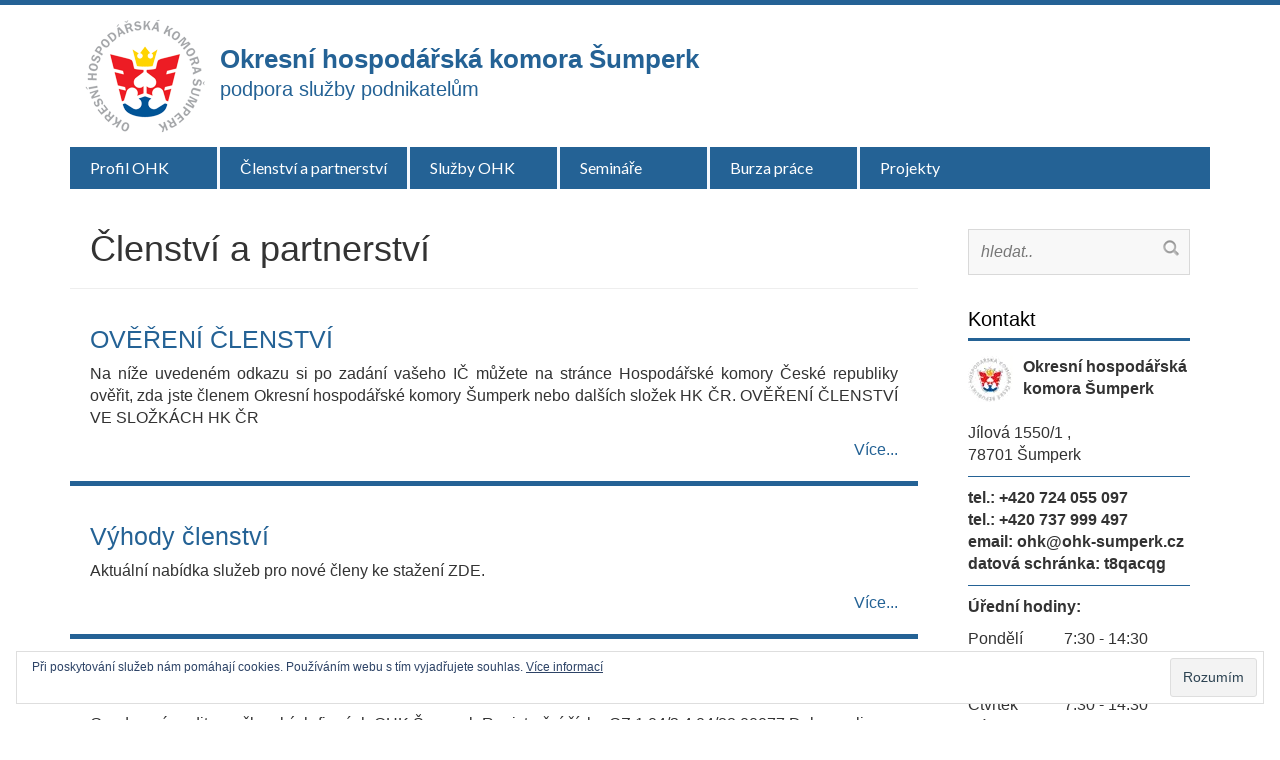

--- FILE ---
content_type: text/html; charset=UTF-8
request_url: https://www.ohk-sumperk.cz/-/clenstvi-a-partnerstvi/
body_size: 15224
content:
<!DOCTYPE html>
<html lang="cs">
<head>
<meta charset="UTF-8">
<meta name="viewport" content="width=device-width, initial-scale=1">
<link rel="profile" href="https://gmpg.org/xfn/11">
<link rel="pingback" href="https://www.ohk-sumperk.cz/xmlrpc.php">

<style id="jetpack-boost-critical-css">@media screen{html{font-family:sans-serif;-webkit-text-size-adjust:100%;-ms-text-size-adjust:100%}body{margin:0}article,aside,header,main,nav,section{display:block}a{background:0 0}strong{font-weight:700}h1{margin:.67em 0;font-size:2em}img{border:0}svg:not(:root){overflow:hidden}hr{height:0;-webkit-box-sizing:content-box;-moz-box-sizing:content-box;box-sizing:content-box}button,input,textarea{margin:0;font:inherit;color:inherit}button{overflow:visible}button{text-transform:none}button,input[type=submit]{-webkit-appearance:button}input{line-height:normal}fieldset{padding:.35em .625em .75em;margin:0 2px;border:1px solid silver}textarea{overflow:auto}table{border-spacing:0;border-collapse:collapse}td{padding:0}*{-webkit-box-sizing:border-box;-moz-box-sizing:border-box;box-sizing:border-box}:after,:before{-webkit-box-sizing:border-box;-moz-box-sizing:border-box;box-sizing:border-box}html{font-size:10px}body{font-family:"Open Sans",sans-serif,Helvetica,Arial,sans-serif;font-size:14px;line-height:1.42857143;color:#333;background-color:#fff}button,input,textarea{font-family:inherit;font-size:inherit;line-height:inherit}a{color:#428bca;text-decoration:none}img{vertical-align:middle}hr{margin-top:10px;margin-bottom:10px;border:0;border-top:1px solid #eee}.sr-only{position:absolute;width:1px;height:1px;padding:0;margin:-1px;overflow:hidden;clip:rect(0,0,0,0);border:0}h1,h2,h3,h4{font-family:inherit;font-weight:500;line-height:1.1;color:inherit}h1,h2,h3{margin-top:20px;margin-bottom:20px}h4{margin-top:10px;margin-bottom:10px}h1{font-size:36px}h2{font-size:30px}h3{font-size:26px}h4{font-size:20px}p{margin:0 0 10px}.page-header{padding-bottom:9px;margin:40px 0 20px;border-bottom:1px solid #eee}ul{margin-top:0;margin-bottom:10px;margin-left:-10px;padding:0}ul ul{margin-bottom:0}.container{padding-right:15px;padding-left:15px;margin-right:auto;margin-left:auto}@media (min-width:768px){.container{width:750px}}@media (min-width:992px){.container{width:970px}}@media (min-width:1200px){.container{width:1170px}}.container-fluid{padding-right:15px;padding-left:15px;margin-right:auto;margin-left:auto}.row{margin-right:-15px;margin-left:-15px}.col-md-12,.col-md-3,.col-md-5,.col-md-7,.col-md-9{position:relative;min-height:1px;padding-right:15px;padding-left:15px}@media (min-width:992px){.col-md-12,.col-md-3,.col-md-5,.col-md-7,.col-md-9{float:left}.col-md-12{width:100%}.col-md-9{width:75%}.col-md-7{width:58.33333333%}.col-md-5{width:41.66666667%}.col-md-3{width:25%}}table{background-color:transparent}fieldset{min-width:0;padding:0;margin:0;border:0}label{display:inline-block;max-width:100%;margin-bottom:5px;font-weight:700}.collapse{display:none}.navbar{position:relative;margin-bottom:20px;border:1px solid transparent}@media (min-width:768px){.navbar{border-radius:4px}}@media (min-width:768px){.navbar-header{float:left}}.navbar-collapse{padding-right:15px;padding-left:15px;overflow-x:visible;-webkit-overflow-scrolling:touch;border-top:1px solid transparent;-webkit-box-shadow:inset 0 1px 0 rgba(255,255,255,.1);box-shadow:inset 0 1px 0 rgba(255,255,255,.1)}@media (min-width:768px){.navbar-collapse{width:auto;border-top:0;-webkit-box-shadow:none;box-shadow:none}.navbar-collapse.collapse{display:block!important;height:auto!important;padding-bottom:0;overflow:visible!important}}.container-fluid>.navbar-collapse,.container-fluid>.navbar-header{margin-right:-15px;margin-left:-15px}@media (min-width:768px){.container-fluid>.navbar-collapse,.container-fluid>.navbar-header{margin-right:0;margin-left:0}}.navbar-toggle{position:relative;float:right;padding:9px 10px;margin-top:8px;margin-right:15px;margin-bottom:8px;background-color:transparent;background-image:none;border:1px solid transparent;border-radius:4px}.navbar-toggle .icon-bar{display:block;width:22px;height:2px;border-radius:1px}.navbar-toggle .icon-bar+.icon-bar{margin-top:4px}@media (min-width:768px){.navbar-toggle{display:none}}.navbar-default{background-color:#f8f8f8;border-color:#e7e7e7}.navbar-default .navbar-toggle{border-color:#ddd}.navbar-default .navbar-toggle .icon-bar{background-color:#888}.navbar-default .navbar-collapse{border-color:#e7e7e7}.clearfix:after,.clearfix:before,.container-fluid:after,.container-fluid:before,.container:after,.container:before,.navbar-collapse:after,.navbar-collapse:before,.navbar-header:after,.navbar-header:before,.navbar:after,.navbar:before,.row:after,.row:before{display:table;content:" "}.clearfix:after,.container-fluid:after,.container:after,.navbar-collapse:after,.navbar-header:after,.navbar:after,.row:after{clear:both}@-ms-viewport{width:device-width}}@media all{body{font-family:"Open Sans",sans-serif,Helvetica,Arial,sans-serif;font-size:16px;line-height:1.42857143;color:#333;background-color:#f4f2f2;font-weight:300}h1,h2,h3,h4{font-weight:300}a{color:#45b058}ul{margin-left:20px}article{padding:17px 20px 20px;background:#fff;margin-bottom:20px;border-bottom:5px solid #45b058}aside{background:#fff;padding-top:0}header.page-header{margin-top:0}body.archive header.page-header{background:#fff;padding:20px}header{overflow:hidden}header .logo,header .logo h1{display:inline-block;margin-right:15px;margin-left:0}.logo h1{font-size:26px}.logo a{color:#246295}.read-more a{text-align:right;display:block}.navbar{border:none}.navbar-default .navbar-collapse{background:#45b058}#top-bar{background:#58c86d;padding:0;border-bottom:5px solid #45b058}#top-bar .navbar-default .navbar-collapse{background:#58c86d}.main-navigation ul{list-style:none;margin:0}.main-navigation a{color:#fff}.main-navigation ul ul li{border:none}.main-navigation li:first-child>a,.main-navigation ul ul.sub-menu>li>a{border:none}.main-navigation .current-menu-item>a{color:#fff}.entry-content p{text-align:justify}article header{padding-top:0}h1.site-title{margin:5px;font-weight:900;margin-top:40px}h1.entry-title{margin-top:0;margin-bottom:10px;font-weight:300;font-size:25px}h1.entry-title a{color:#246295}h1.page-title{margin-top:0;margin-bottom:0}h2.site-description{margin-top:0;margin-bottom:10px;color:#636363;font-weight:300;font-size:20px}.entry-meta,.entry-meta span{font-size:14px}.type-post .entry-meta{margin-top:10px;margin-bottom:10px}#read-more{margin-top:10px}input[type=text],textarea{border:1px solid #e2e2e2}#sidebar aside{margin-bottom:20px;padding-bottom:15px}.widget-container{background:#fff;padding:20px;border-bottom:5px solid #45b058}.widget-title{margin:-10px 0 15px}.widget-title h4{color:#000;padding:8px 0;margin:0;border-bottom:3px solid #45b058}.searchform{background:#f8f8f8;max-width:100%;border:1px solid #d9d9d9;padding:10px;overflow:hidden}.searchform #s{background:0 0;border:none;color:#777;font-style:italic;float:left;width:90%}input#search-button{width:16px;height:16px;float:right}.aligncenter,img.aligncenter{margin-right:auto;margin-left:auto;display:block;clear:both}img.size-full{max-width:100%;height:auto}.screen-reader-text{clip:rect(1px,1px,1px,1px);position:absolute!important;height:1px;width:1px;overflow:hidden}article img{max-width:100%}.archive article.has-post-thumbnail{padding:0 20px 0 0}.archive article.has-post-thumbnail h1.entry-title{margin-top:17px;margin-bottom:10px}.image-container-responsive img{width:100%;height:auto}.entry-thumb{max-height:280px;overflow:hidden}.entry-content:after,.entry-content:before{content:"";display:table}.entry-content:after{clear:both}@media (min-width:768px) and (max-width:1018px){.archive article.has-post-thumbnail{padding:20px}}@media screen and (min-width:768px){.main-navigation ul{padding-left:0}.main-navigation ul>li{padding:10px 5px;border:#f5f8fd;border-style:solid;border-top:0;border-bottom:0;border-left:0;font-weight:400;min-width:150px}.main-navigation ul.sub-menu>li{padding:0;border-top:1px solid #58c86d;list-style:initial;color:#fff}.main-navigation ul>li:last-child{border-right:none}.main-navigation li{float:left;position:relative}.main-navigation a{display:block;text-decoration:none;padding:0 15px;font-family:"Open Sans",lato,sans-serif;font-size:16px;color:#fff}.main-navigation ul ul{box-shadow:0 3px 3px rgba(0,0,0,.2);float:left;position:absolute;top:2.6em;left:-999em;z-index:99999;background:#2e2e2e}.main-navigation ul ul ul{left:-999em;top:0}.main-navigation ul ul a{min-width:220px;font-size:16px;background:#45b058;padding:10px 15px}.navbar .sub-menu:before{border-bottom:7px solid transparent;border-left:none;border-right:7px solid rgba(0,0,0,.2);border-top:7px solid transparent;left:-7px;top:10px}.navbar .sub-menu:after{border-top:6px solid transparent;border-left:none;border-right:6px solid #fff;border-bottom:6px solid transparent;left:10px;top:11px;left:-6px}nav .container-fluid,nav .navbar-collapse{padding:0}}@media screen and (max-width:767px){h1{font-size:20px}h2{font-size:18px}h3{font-size:16px}h4{font-size:15px}a,p{font-size:14px}h1.entry-title a{font-weight:900}header .logo,header .logo h1 a{font-size:30px}#top-bar .navbar-collapse{margin:0 15px;padding:0 15px}.archive article.has-post-thumbnail{padding:20px!important}.main-navigation li{padding:5px 0}.main-navigation ul li{padding-bottom:0}.main-navigation ul.sub-menu{margin-left:10px}}@media screen and (max-width:480px){.archive article.has-post-thumbnail{padding:20px}}.vcard{display:none}.floatleft{float:left;margin-right:10px}.hrstyle{border-top:1px solid #246295}}</style><title>Členství a partnerství &#8211; Okresní hospodářská komora Šumperk</title>
<meta name='robots' content='max-image-preview:large' />
<!-- Jetpack Site Verification Tags -->
<meta name="google-site-verification" content="DcyuAKatni4XajiKBg4z-FO42-WOK4H-4o-GUChhUbI" />
<link rel='dns-prefetch' href='//stats.wp.com' />
<link rel='dns-prefetch' href='//fonts.googleapis.com' />
<link rel='dns-prefetch' href='//v0.wordpress.com' />
<link rel='preconnect' href='//i0.wp.com' />
<link rel='preconnect' href='//c0.wp.com' />
<link rel="alternate" type="application/rss+xml" title="Okresní hospodářská komora Šumperk &raquo; RSS zdroj" href="https://www.ohk-sumperk.cz/feed/" />
<link rel="alternate" type="application/rss+xml" title="Okresní hospodářská komora Šumperk &raquo; RSS komentářů" href="https://www.ohk-sumperk.cz/comments/feed/" />
<link rel="alternate" type="application/rss+xml" title="Okresní hospodářská komora Šumperk &raquo; RSS pro rubriku Členství a partnerství" href="https://www.ohk-sumperk.cz/-/clenstvi-a-partnerstvi/feed/" />
<style id='wp-img-auto-sizes-contain-inline-css' type='text/css'>
img:is([sizes=auto i],[sizes^="auto," i]){contain-intrinsic-size:3000px 1500px}
/*# sourceURL=wp-img-auto-sizes-contain-inline-css */
</style>
<style id='wp-emoji-styles-inline-css' type='text/css'>

	img.wp-smiley, img.emoji {
		display: inline !important;
		border: none !important;
		box-shadow: none !important;
		height: 1em !important;
		width: 1em !important;
		margin: 0 0.07em !important;
		vertical-align: -0.1em !important;
		background: none !important;
		padding: 0 !important;
	}
/*# sourceURL=wp-emoji-styles-inline-css */
</style>
<style id='wp-block-library-inline-css' type='text/css'>
:root{--wp-block-synced-color:#7a00df;--wp-block-synced-color--rgb:122,0,223;--wp-bound-block-color:var(--wp-block-synced-color);--wp-editor-canvas-background:#ddd;--wp-admin-theme-color:#007cba;--wp-admin-theme-color--rgb:0,124,186;--wp-admin-theme-color-darker-10:#006ba1;--wp-admin-theme-color-darker-10--rgb:0,107,160.5;--wp-admin-theme-color-darker-20:#005a87;--wp-admin-theme-color-darker-20--rgb:0,90,135;--wp-admin-border-width-focus:2px}@media (min-resolution:192dpi){:root{--wp-admin-border-width-focus:1.5px}}.wp-element-button{cursor:pointer}:root .has-very-light-gray-background-color{background-color:#eee}:root .has-very-dark-gray-background-color{background-color:#313131}:root .has-very-light-gray-color{color:#eee}:root .has-very-dark-gray-color{color:#313131}:root .has-vivid-green-cyan-to-vivid-cyan-blue-gradient-background{background:linear-gradient(135deg,#00d084,#0693e3)}:root .has-purple-crush-gradient-background{background:linear-gradient(135deg,#34e2e4,#4721fb 50%,#ab1dfe)}:root .has-hazy-dawn-gradient-background{background:linear-gradient(135deg,#faaca8,#dad0ec)}:root .has-subdued-olive-gradient-background{background:linear-gradient(135deg,#fafae1,#67a671)}:root .has-atomic-cream-gradient-background{background:linear-gradient(135deg,#fdd79a,#004a59)}:root .has-nightshade-gradient-background{background:linear-gradient(135deg,#330968,#31cdcf)}:root .has-midnight-gradient-background{background:linear-gradient(135deg,#020381,#2874fc)}:root{--wp--preset--font-size--normal:16px;--wp--preset--font-size--huge:42px}.has-regular-font-size{font-size:1em}.has-larger-font-size{font-size:2.625em}.has-normal-font-size{font-size:var(--wp--preset--font-size--normal)}.has-huge-font-size{font-size:var(--wp--preset--font-size--huge)}.has-text-align-center{text-align:center}.has-text-align-left{text-align:left}.has-text-align-right{text-align:right}.has-fit-text{white-space:nowrap!important}#end-resizable-editor-section{display:none}.aligncenter{clear:both}.items-justified-left{justify-content:flex-start}.items-justified-center{justify-content:center}.items-justified-right{justify-content:flex-end}.items-justified-space-between{justify-content:space-between}.screen-reader-text{border:0;clip-path:inset(50%);height:1px;margin:-1px;overflow:hidden;padding:0;position:absolute;width:1px;word-wrap:normal!important}.screen-reader-text:focus{background-color:#ddd;clip-path:none;color:#444;display:block;font-size:1em;height:auto;left:5px;line-height:normal;padding:15px 23px 14px;text-decoration:none;top:5px;width:auto;z-index:100000}html :where(.has-border-color){border-style:solid}html :where([style*=border-top-color]){border-top-style:solid}html :where([style*=border-right-color]){border-right-style:solid}html :where([style*=border-bottom-color]){border-bottom-style:solid}html :where([style*=border-left-color]){border-left-style:solid}html :where([style*=border-width]){border-style:solid}html :where([style*=border-top-width]){border-top-style:solid}html :where([style*=border-right-width]){border-right-style:solid}html :where([style*=border-bottom-width]){border-bottom-style:solid}html :where([style*=border-left-width]){border-left-style:solid}html :where(img[class*=wp-image-]){height:auto;max-width:100%}:where(figure){margin:0 0 1em}html :where(.is-position-sticky){--wp-admin--admin-bar--position-offset:var(--wp-admin--admin-bar--height,0px)}@media screen and (max-width:600px){html :where(.is-position-sticky){--wp-admin--admin-bar--position-offset:0px}}

/*# sourceURL=wp-block-library-inline-css */
</style><style id='wp-block-heading-inline-css' type='text/css'>
h1:where(.wp-block-heading).has-background,h2:where(.wp-block-heading).has-background,h3:where(.wp-block-heading).has-background,h4:where(.wp-block-heading).has-background,h5:where(.wp-block-heading).has-background,h6:where(.wp-block-heading).has-background{padding:1.25em 2.375em}h1.has-text-align-left[style*=writing-mode]:where([style*=vertical-lr]),h1.has-text-align-right[style*=writing-mode]:where([style*=vertical-rl]),h2.has-text-align-left[style*=writing-mode]:where([style*=vertical-lr]),h2.has-text-align-right[style*=writing-mode]:where([style*=vertical-rl]),h3.has-text-align-left[style*=writing-mode]:where([style*=vertical-lr]),h3.has-text-align-right[style*=writing-mode]:where([style*=vertical-rl]),h4.has-text-align-left[style*=writing-mode]:where([style*=vertical-lr]),h4.has-text-align-right[style*=writing-mode]:where([style*=vertical-rl]),h5.has-text-align-left[style*=writing-mode]:where([style*=vertical-lr]),h5.has-text-align-right[style*=writing-mode]:where([style*=vertical-rl]),h6.has-text-align-left[style*=writing-mode]:where([style*=vertical-lr]),h6.has-text-align-right[style*=writing-mode]:where([style*=vertical-rl]){rotate:180deg}
/*# sourceURL=https://c0.wp.com/c/6.9/wp-includes/blocks/heading/style.min.css */
</style>
<style id='wp-block-paragraph-inline-css' type='text/css'>
.is-small-text{font-size:.875em}.is-regular-text{font-size:1em}.is-large-text{font-size:2.25em}.is-larger-text{font-size:3em}.has-drop-cap:not(:focus):first-letter{float:left;font-size:8.4em;font-style:normal;font-weight:100;line-height:.68;margin:.05em .1em 0 0;text-transform:uppercase}body.rtl .has-drop-cap:not(:focus):first-letter{float:none;margin-left:.1em}p.has-drop-cap.has-background{overflow:hidden}:root :where(p.has-background){padding:1.25em 2.375em}:where(p.has-text-color:not(.has-link-color)) a{color:inherit}p.has-text-align-left[style*="writing-mode:vertical-lr"],p.has-text-align-right[style*="writing-mode:vertical-rl"]{rotate:180deg}
/*# sourceURL=https://c0.wp.com/c/6.9/wp-includes/blocks/paragraph/style.min.css */
</style>
<style id='global-styles-inline-css' type='text/css'>
:root{--wp--preset--aspect-ratio--square: 1;--wp--preset--aspect-ratio--4-3: 4/3;--wp--preset--aspect-ratio--3-4: 3/4;--wp--preset--aspect-ratio--3-2: 3/2;--wp--preset--aspect-ratio--2-3: 2/3;--wp--preset--aspect-ratio--16-9: 16/9;--wp--preset--aspect-ratio--9-16: 9/16;--wp--preset--color--black: #000000;--wp--preset--color--cyan-bluish-gray: #abb8c3;--wp--preset--color--white: #ffffff;--wp--preset--color--pale-pink: #f78da7;--wp--preset--color--vivid-red: #cf2e2e;--wp--preset--color--luminous-vivid-orange: #ff6900;--wp--preset--color--luminous-vivid-amber: #fcb900;--wp--preset--color--light-green-cyan: #7bdcb5;--wp--preset--color--vivid-green-cyan: #00d084;--wp--preset--color--pale-cyan-blue: #8ed1fc;--wp--preset--color--vivid-cyan-blue: #0693e3;--wp--preset--color--vivid-purple: #9b51e0;--wp--preset--gradient--vivid-cyan-blue-to-vivid-purple: linear-gradient(135deg,rgb(6,147,227) 0%,rgb(155,81,224) 100%);--wp--preset--gradient--light-green-cyan-to-vivid-green-cyan: linear-gradient(135deg,rgb(122,220,180) 0%,rgb(0,208,130) 100%);--wp--preset--gradient--luminous-vivid-amber-to-luminous-vivid-orange: linear-gradient(135deg,rgb(252,185,0) 0%,rgb(255,105,0) 100%);--wp--preset--gradient--luminous-vivid-orange-to-vivid-red: linear-gradient(135deg,rgb(255,105,0) 0%,rgb(207,46,46) 100%);--wp--preset--gradient--very-light-gray-to-cyan-bluish-gray: linear-gradient(135deg,rgb(238,238,238) 0%,rgb(169,184,195) 100%);--wp--preset--gradient--cool-to-warm-spectrum: linear-gradient(135deg,rgb(74,234,220) 0%,rgb(151,120,209) 20%,rgb(207,42,186) 40%,rgb(238,44,130) 60%,rgb(251,105,98) 80%,rgb(254,248,76) 100%);--wp--preset--gradient--blush-light-purple: linear-gradient(135deg,rgb(255,206,236) 0%,rgb(152,150,240) 100%);--wp--preset--gradient--blush-bordeaux: linear-gradient(135deg,rgb(254,205,165) 0%,rgb(254,45,45) 50%,rgb(107,0,62) 100%);--wp--preset--gradient--luminous-dusk: linear-gradient(135deg,rgb(255,203,112) 0%,rgb(199,81,192) 50%,rgb(65,88,208) 100%);--wp--preset--gradient--pale-ocean: linear-gradient(135deg,rgb(255,245,203) 0%,rgb(182,227,212) 50%,rgb(51,167,181) 100%);--wp--preset--gradient--electric-grass: linear-gradient(135deg,rgb(202,248,128) 0%,rgb(113,206,126) 100%);--wp--preset--gradient--midnight: linear-gradient(135deg,rgb(2,3,129) 0%,rgb(40,116,252) 100%);--wp--preset--font-size--small: 13px;--wp--preset--font-size--medium: 20px;--wp--preset--font-size--large: 36px;--wp--preset--font-size--x-large: 42px;--wp--preset--spacing--20: 0.44rem;--wp--preset--spacing--30: 0.67rem;--wp--preset--spacing--40: 1rem;--wp--preset--spacing--50: 1.5rem;--wp--preset--spacing--60: 2.25rem;--wp--preset--spacing--70: 3.38rem;--wp--preset--spacing--80: 5.06rem;--wp--preset--shadow--natural: 6px 6px 9px rgba(0, 0, 0, 0.2);--wp--preset--shadow--deep: 12px 12px 50px rgba(0, 0, 0, 0.4);--wp--preset--shadow--sharp: 6px 6px 0px rgba(0, 0, 0, 0.2);--wp--preset--shadow--outlined: 6px 6px 0px -3px rgb(255, 255, 255), 6px 6px rgb(0, 0, 0);--wp--preset--shadow--crisp: 6px 6px 0px rgb(0, 0, 0);}:where(.is-layout-flex){gap: 0.5em;}:where(.is-layout-grid){gap: 0.5em;}body .is-layout-flex{display: flex;}.is-layout-flex{flex-wrap: wrap;align-items: center;}.is-layout-flex > :is(*, div){margin: 0;}body .is-layout-grid{display: grid;}.is-layout-grid > :is(*, div){margin: 0;}:where(.wp-block-columns.is-layout-flex){gap: 2em;}:where(.wp-block-columns.is-layout-grid){gap: 2em;}:where(.wp-block-post-template.is-layout-flex){gap: 1.25em;}:where(.wp-block-post-template.is-layout-grid){gap: 1.25em;}.has-black-color{color: var(--wp--preset--color--black) !important;}.has-cyan-bluish-gray-color{color: var(--wp--preset--color--cyan-bluish-gray) !important;}.has-white-color{color: var(--wp--preset--color--white) !important;}.has-pale-pink-color{color: var(--wp--preset--color--pale-pink) !important;}.has-vivid-red-color{color: var(--wp--preset--color--vivid-red) !important;}.has-luminous-vivid-orange-color{color: var(--wp--preset--color--luminous-vivid-orange) !important;}.has-luminous-vivid-amber-color{color: var(--wp--preset--color--luminous-vivid-amber) !important;}.has-light-green-cyan-color{color: var(--wp--preset--color--light-green-cyan) !important;}.has-vivid-green-cyan-color{color: var(--wp--preset--color--vivid-green-cyan) !important;}.has-pale-cyan-blue-color{color: var(--wp--preset--color--pale-cyan-blue) !important;}.has-vivid-cyan-blue-color{color: var(--wp--preset--color--vivid-cyan-blue) !important;}.has-vivid-purple-color{color: var(--wp--preset--color--vivid-purple) !important;}.has-black-background-color{background-color: var(--wp--preset--color--black) !important;}.has-cyan-bluish-gray-background-color{background-color: var(--wp--preset--color--cyan-bluish-gray) !important;}.has-white-background-color{background-color: var(--wp--preset--color--white) !important;}.has-pale-pink-background-color{background-color: var(--wp--preset--color--pale-pink) !important;}.has-vivid-red-background-color{background-color: var(--wp--preset--color--vivid-red) !important;}.has-luminous-vivid-orange-background-color{background-color: var(--wp--preset--color--luminous-vivid-orange) !important;}.has-luminous-vivid-amber-background-color{background-color: var(--wp--preset--color--luminous-vivid-amber) !important;}.has-light-green-cyan-background-color{background-color: var(--wp--preset--color--light-green-cyan) !important;}.has-vivid-green-cyan-background-color{background-color: var(--wp--preset--color--vivid-green-cyan) !important;}.has-pale-cyan-blue-background-color{background-color: var(--wp--preset--color--pale-cyan-blue) !important;}.has-vivid-cyan-blue-background-color{background-color: var(--wp--preset--color--vivid-cyan-blue) !important;}.has-vivid-purple-background-color{background-color: var(--wp--preset--color--vivid-purple) !important;}.has-black-border-color{border-color: var(--wp--preset--color--black) !important;}.has-cyan-bluish-gray-border-color{border-color: var(--wp--preset--color--cyan-bluish-gray) !important;}.has-white-border-color{border-color: var(--wp--preset--color--white) !important;}.has-pale-pink-border-color{border-color: var(--wp--preset--color--pale-pink) !important;}.has-vivid-red-border-color{border-color: var(--wp--preset--color--vivid-red) !important;}.has-luminous-vivid-orange-border-color{border-color: var(--wp--preset--color--luminous-vivid-orange) !important;}.has-luminous-vivid-amber-border-color{border-color: var(--wp--preset--color--luminous-vivid-amber) !important;}.has-light-green-cyan-border-color{border-color: var(--wp--preset--color--light-green-cyan) !important;}.has-vivid-green-cyan-border-color{border-color: var(--wp--preset--color--vivid-green-cyan) !important;}.has-pale-cyan-blue-border-color{border-color: var(--wp--preset--color--pale-cyan-blue) !important;}.has-vivid-cyan-blue-border-color{border-color: var(--wp--preset--color--vivid-cyan-blue) !important;}.has-vivid-purple-border-color{border-color: var(--wp--preset--color--vivid-purple) !important;}.has-vivid-cyan-blue-to-vivid-purple-gradient-background{background: var(--wp--preset--gradient--vivid-cyan-blue-to-vivid-purple) !important;}.has-light-green-cyan-to-vivid-green-cyan-gradient-background{background: var(--wp--preset--gradient--light-green-cyan-to-vivid-green-cyan) !important;}.has-luminous-vivid-amber-to-luminous-vivid-orange-gradient-background{background: var(--wp--preset--gradient--luminous-vivid-amber-to-luminous-vivid-orange) !important;}.has-luminous-vivid-orange-to-vivid-red-gradient-background{background: var(--wp--preset--gradient--luminous-vivid-orange-to-vivid-red) !important;}.has-very-light-gray-to-cyan-bluish-gray-gradient-background{background: var(--wp--preset--gradient--very-light-gray-to-cyan-bluish-gray) !important;}.has-cool-to-warm-spectrum-gradient-background{background: var(--wp--preset--gradient--cool-to-warm-spectrum) !important;}.has-blush-light-purple-gradient-background{background: var(--wp--preset--gradient--blush-light-purple) !important;}.has-blush-bordeaux-gradient-background{background: var(--wp--preset--gradient--blush-bordeaux) !important;}.has-luminous-dusk-gradient-background{background: var(--wp--preset--gradient--luminous-dusk) !important;}.has-pale-ocean-gradient-background{background: var(--wp--preset--gradient--pale-ocean) !important;}.has-electric-grass-gradient-background{background: var(--wp--preset--gradient--electric-grass) !important;}.has-midnight-gradient-background{background: var(--wp--preset--gradient--midnight) !important;}.has-small-font-size{font-size: var(--wp--preset--font-size--small) !important;}.has-medium-font-size{font-size: var(--wp--preset--font-size--medium) !important;}.has-large-font-size{font-size: var(--wp--preset--font-size--large) !important;}.has-x-large-font-size{font-size: var(--wp--preset--font-size--x-large) !important;}
/*# sourceURL=global-styles-inline-css */
</style>

<style id='classic-theme-styles-inline-css' type='text/css'>
/*! This file is auto-generated */
.wp-block-button__link{color:#fff;background-color:#32373c;border-radius:9999px;box-shadow:none;text-decoration:none;padding:calc(.667em + 2px) calc(1.333em + 2px);font-size:1.125em}.wp-block-file__button{background:#32373c;color:#fff;text-decoration:none}
/*# sourceURL=/wp-includes/css/classic-themes.min.css */
</style>
<noscript><link rel='stylesheet' id='contact-form-7-css' href='https://www.ohk-sumperk.cz/wp-content/plugins/contact-form-7/includes/css/styles.css?ver=6.1.4' type='text/css' media='all' />
</noscript><link data-media="all" onload="this.media=this.dataset.media; delete this.dataset.media; this.removeAttribute( &apos;onload&apos; );" rel='stylesheet' id='contact-form-7-css' href='https://www.ohk-sumperk.cz/wp-content/plugins/contact-form-7/includes/css/styles.css?ver=6.1.4' type='text/css' media="not all" />
<noscript><link rel='stylesheet' id='flatly_responsive-css' href='https://www.ohk-sumperk.cz/wp-content/themes/flatly/css/responsive.css?ver=6.9' type='text/css' media='screen' />
</noscript><link data-media="screen" onload="this.media=this.dataset.media; delete this.dataset.media; this.removeAttribute( &apos;onload&apos; );" rel='stylesheet' id='flatly_responsive-css' href='https://www.ohk-sumperk.cz/wp-content/themes/flatly/css/responsive.css?ver=6.9' type='text/css' media="not all" />
<noscript><link rel='stylesheet' id='flatly_font_awesome-css' href='https://www.ohk-sumperk.cz/wp-content/themes/flatly/assets/css/font-awesome.min.css?ver=6.9' type='text/css' media='all' />
</noscript><link data-media="all" onload="this.media=this.dataset.media; delete this.dataset.media; this.removeAttribute( &apos;onload&apos; );" rel='stylesheet' id='flatly_font_awesome-css' href='https://www.ohk-sumperk.cz/wp-content/themes/flatly/assets/css/font-awesome.min.css?ver=6.9' type='text/css' media="not all" />
<noscript><link rel='stylesheet' id='flatly_style-css' href='https://www.ohk-sumperk.cz/wp-content/themes/flatly/style.css?ver=6.9' type='text/css' media='all' />
</noscript><link data-media="all" onload="this.media=this.dataset.media; delete this.dataset.media; this.removeAttribute( &apos;onload&apos; );" rel='stylesheet' id='flatly_style-css' href='https://www.ohk-sumperk.cz/wp-content/themes/flatly/style.css?ver=6.9' type='text/css' media="not all" />
<noscript><link rel='stylesheet' id='flatly_googleFonts-css' href='//fonts.googleapis.com/css?family=Lato&#038;ver=6.9' type='text/css' media='all' />
</noscript><link data-media="all" onload="this.media=this.dataset.media; delete this.dataset.media; this.removeAttribute( &apos;onload&apos; );" rel='stylesheet' id='flatly_googleFonts-css' href='//fonts.googleapis.com/css?family=Lato&#038;ver=6.9' type='text/css' media="not all" />
<style id='jetpack_facebook_likebox-inline-css' type='text/css'>
.widget_facebook_likebox {
	overflow: hidden;
}

/*# sourceURL=https://www.ohk-sumperk.cz/wp-content/plugins/jetpack/modules/widgets/facebook-likebox/style.css */
</style>




<link rel="https://api.w.org/" href="https://www.ohk-sumperk.cz/wp-json/" /><link rel="alternate" title="JSON" type="application/json" href="https://www.ohk-sumperk.cz/wp-json/wp/v2/categories/3" /><link rel="EditURI" type="application/rsd+xml" title="RSD" href="https://www.ohk-sumperk.cz/xmlrpc.php?rsd" />
<meta name="generator" content="WordPress 6.9" />
	<style>img#wpstats{display:none}</style>
			<style id="color-settings">
		.navbar-default .navbar-collapse, .dropdown-menu >li, .pagination .fa, .navbar-default .navbar-toggle, #respond #submit, .post-content form input[type=submit], .post-content form input[type=button], .main-navigation ul ul a{
		background:#246295;
		}
		#top-bar, #top-bar .dropdown-menu >li, .widget-title h4, aside ul li a, #featured-post, article, .widget-container, h2.comments-title{border-color:#246295;}
		aside.widget_recent_comments ul li:before, aside.widget_archive ul li:before, aside.widget_categories ul li:before, aside.widget_meta ul li:before{
			border-color:transparent transparent transparent #246295;
			}
		#top-nav .main-navigation ul.sub-menu > li{border-color:#246295;}
		aside ul li a, .widget_calendar td a, h1.entry-title a:hover, cite.fn, cite.fn a, a.comment-reply-link, a{color:#246295;}
			
	
			#top-bar .dropdown-menu >li, #top-bar, #top-bar .navbar-default .navbar-collapse, .navbar-default .navbar-toggle .icon-bar{background:#246295;}		
		.main-navigation ul.sub-menu > li{border-color:#246295; }
		#top-nav .main-navigation ul ul a{background:#246295; }
		
	</style>
	<style type="text/css" id="custom-background-css">
body.custom-background { background-color: #ffffff; }
</style>
	
<!-- Jetpack Open Graph Tags -->
<meta property="og:type" content="website" />
<meta property="og:title" content="Členství a partnerství &#8211; Okresní hospodářská komora Šumperk" />
<meta property="og:url" content="https://www.ohk-sumperk.cz/-/clenstvi-a-partnerstvi/" />
<meta property="og:site_name" content="Okresní hospodářská komora Šumperk" />
<meta property="og:image" content="https://s0.wp.com/i/blank.jpg" />
<meta property="og:image:width" content="200" />
<meta property="og:image:height" content="200" />
<meta property="og:image:alt" content="" />
<meta property="og:locale" content="cs_CZ" />

<!-- End Jetpack Open Graph Tags -->
		<style type="text/css" id="wp-custom-css">
			.grecaptcha-badge {
    width: 256px;
    height: 60px;
    display: block;
    transition: left 0.3s ease 0s;
    position: fixed;
    bottom: 14px;
    left: 4px;
    box-shadow: grey 0px 0px 5px;
    border-radius: 2px;
    overflow: hidden;
}
.entry-date {
display:none;
	}
.grecaptcha-badge { 
visibility: hidden; 
}		</style>
		<noscript><link rel='stylesheet' id='eu-cookie-law-style-css' href='https://c0.wp.com/p/jetpack/15.4/modules/widgets/eu-cookie-law/style.css' type='text/css' media='all' />
</noscript><link data-media="all" onload="this.media=this.dataset.media; delete this.dataset.media; this.removeAttribute( &apos;onload&apos; );" rel='stylesheet' id='eu-cookie-law-style-css' href='https://c0.wp.com/p/jetpack/15.4/modules/widgets/eu-cookie-law/style.css' type='text/css' media="not all" />
</head>



<body class="archive category category-clenstvi-a-partnerstvi category-3 custom-background wp-theme-flatly group-blog">
	<div id="top-bar">
    	<div class="container">
            <div id="top-nav" class="row">
                <div class="navbar-default main-navigation">                             
                    <!-- Home and toggle get grouped for better mobile display -->                
                    <!--<div class="navbar-header">                
                        <button type="button" class="navbar-toggle" data-toggle="collapse" data-target="#navbar-collapse-1">                        
                            <span class="sr-only">Top navigation</span>                        
                            <span class="icon-bar"></span>                        
                            <span class="icon-bar"></span>                        
                            <span class="icon-bar"></span>                        
                        </button>                
                    </div> -->          
                    <!-- Collect the nav links, forms, and other content for toggling -->                    
                    <div class="collapse navbar-collapse" id="navbar-collapse-1">                    
                            
                    </div><!-- /.navbar-collapse -->
                </div>
            </div>
        </div>
    </div>
    <div class="main-wrap">
    	<div id="main-container"class="container">
        	<header id="masthead" class="header" role="banner">
            	<div class="row">
                	<div class="col-md-12">
                    	<div class="logo site-branding">
                        	
                        	            
                            	<a href="https://www.ohk-sumperk.cz/" title="Okresní hospodářská komora Šumperk" rel="home"><img src="https://www.ohk-sumperk.cz/wp-content/uploads/2016/02/logo.png" alt="Okresní hospodářská komora Šumperk" style="float:left"></a>
                                <h1 class="site-title"><a href="https://www.ohk-sumperk.cz/" title="Okresní hospodářská komora Šumperk" rel="home">Okresní hospodářská komora Šumperk</a></h1>
            					<h2 class="site-description"><a href="https://www.ohk-sumperk.cz/" title="Okresní hospodářská komora Šumperk" rel="home">podpora služby podnikatelům</a></h2>
                                    
                        </div>      
                                
                   	</div>
                </div>	
            </header>
			<nav id="main-navigation" class="navbar navbar-default main-navigation" role="navigation">
                  <div class="container-fluid">
                    <!-- Home and toggle get grouped for better mobile display -->
                    <div class="navbar-header">
                      <button type="button" class="navbar-toggle" data-toggle="collapse" data-target="#navbar-collapse">
                        <span class="sr-only">Toggle navigation</span>
                        <span class="icon-bar"></span>
                        <span class="icon-bar"></span>
                        <span class="icon-bar"></span>
                      </button>
                    </div>               
    
                    <!-- Collect the nav links, forms, and other content for toggling -->
                    <div class="collapse navbar-collapse" id="navbar-collapse">
                      <ul id="menu-hlavni_menu" class="menu"><li id="menu-item-139" class="menu-item menu-item-type-post_type menu-item-object-post menu-item-has-children menu-item-139"><a href="https://www.ohk-sumperk.cz/o-nas/">Profil OHK</a>
<ul class="sub-menu">
	<li id="menu-item-140" class="menu-item menu-item-type-post_type menu-item-object-post menu-item-140"><a href="https://www.ohk-sumperk.cz/predstavenstvo/">Představenstvo</a></li>
	<li id="menu-item-141" class="menu-item menu-item-type-post_type menu-item-object-post menu-item-141"><a href="https://www.ohk-sumperk.cz/dozorci-rada/">Dozorčí rada</a></li>
	<li id="menu-item-142" class="menu-item menu-item-type-post_type menu-item-object-post menu-item-142"><a href="https://www.ohk-sumperk.cz/zakladni-dokumenty/">Základní dokumenty</a></li>
	<li id="menu-item-143" class="menu-item menu-item-type-post_type menu-item-object-post menu-item-143"><a href="https://www.ohk-sumperk.cz/kontakt/">Kontakt</a></li>
</ul>
</li>
<li id="menu-item-104" class="menu-item menu-item-type-taxonomy menu-item-object-category current-menu-item menu-item-has-children menu-item-104"><a href="https://www.ohk-sumperk.cz/-/clenstvi-a-partnerstvi/" aria-current="page">Členství a partnerství</a>
<ul class="sub-menu">
	<li id="menu-item-335" class="menu-item menu-item-type-post_type menu-item-object-page menu-item-335"><a href="https://www.ohk-sumperk.cz/clenska-zakladna/">Členská základna</a></li>
	<li id="menu-item-147" class="menu-item menu-item-type-post_type menu-item-object-post menu-item-147"><a href="https://www.ohk-sumperk.cz/proc-se-stat-clenem/">Výhody členství</a></li>
	<li id="menu-item-146" class="menu-item menu-item-type-post_type menu-item-object-post menu-item-146"><a href="https://www.ohk-sumperk.cz/prihlaska-ke-clenstvi/">Přihláška ke členství</a></li>
	<li id="menu-item-145" class="menu-item menu-item-type-post_type menu-item-object-post menu-item-145"><a href="https://www.ohk-sumperk.cz/partneri/">Partneři</a></li>
</ul>
</li>
<li id="menu-item-105" class="menu-item menu-item-type-taxonomy menu-item-object-category menu-item-has-children menu-item-105"><a href="https://www.ohk-sumperk.cz/-/sluzby-ohk/">Služby OHK</a>
<ul class="sub-menu">
	<li id="menu-item-1011" class="menu-item menu-item-type-post_type menu-item-object-post menu-item-1011"><a href="https://www.ohk-sumperk.cz/pravni-poradna-s-advokatem-mgr-tomasem-steidlem-strartuje-od-14-brezna/">Právní poradna</a></li>
	<li id="menu-item-148" class="menu-item menu-item-type-post_type menu-item-object-post menu-item-148"><a href="https://www.ohk-sumperk.cz/czechpoint/">Czech POINT: vydávání výpisů z registrů státu</a></li>
	<li id="menu-item-150" class="menu-item menu-item-type-post_type menu-item-object-post menu-item-150"><a href="https://www.ohk-sumperk.cz/sluzby-exporterum/">Karnety ATA</a></li>
	<li id="menu-item-152" class="menu-item menu-item-type-post_type menu-item-object-post menu-item-152"><a href="https://www.ohk-sumperk.cz/vystavovani-certifikatu-o-puvodu-zbozi/">Certifikáty o původu zboží</a></li>
</ul>
</li>
<li id="menu-item-840" class="menu-item menu-item-type-taxonomy menu-item-object-category menu-item-has-children menu-item-840"><a href="https://www.ohk-sumperk.cz/-/seminare/">Semináře</a>
<ul class="sub-menu">
	<li id="menu-item-2362" class="menu-item menu-item-type-taxonomy menu-item-object-category menu-item-2362"><a href="https://www.ohk-sumperk.cz/-/seminare/dotovane-vzdelavani/">Dotované vzdělávání</a></li>
	<li id="menu-item-1079" class="menu-item menu-item-type-post_type menu-item-object-page menu-item-1079"><a href="https://www.ohk-sumperk.cz/skoleni-na-miru/">Školení na míru</a></li>
	<li id="menu-item-1062" class="menu-item menu-item-type-post_type menu-item-object-page menu-item-1062"><a href="https://www.ohk-sumperk.cz/%e2%80%a2proc-prave-nase-seminare/">Proč právě naše semináře</a></li>
	<li id="menu-item-841" class="menu-item menu-item-type-custom menu-item-object-custom menu-item-841"><a target="_blank" href="https://www.ohk-sumperk.cz/wp-content/uploads/2018/08/STORNO_POPLATKY.pdf">Storno podmínky</a></li>
	<li id="menu-item-3464" class="menu-item menu-item-type-taxonomy menu-item-object-category menu-item-3464"><a href="https://www.ohk-sumperk.cz/-/seminare/absolvovane-seminare/">Absolvované semináře</a></li>
</ul>
</li>
<li id="menu-item-673" class="menu-item menu-item-type-post_type menu-item-object-page menu-item-673"><a href="https://www.ohk-sumperk.cz/burzy-prace-a-vzdelani-v-olomouckem-kraji/">Burza práce</a></li>
<li id="menu-item-2183" class="menu-item menu-item-type-taxonomy menu-item-object-category menu-item-has-children menu-item-2183"><a href="https://www.ohk-sumperk.cz/-/centrum-projektu/">Projekty</a>
<ul class="sub-menu">
	<li id="menu-item-892" class="menu-item menu-item-type-taxonomy menu-item-object-category menu-item-892"><a href="https://www.ohk-sumperk.cz/-/aktualni-projekty/">Aktuální projekty</a></li>
	<li id="menu-item-891" class="menu-item menu-item-type-taxonomy menu-item-object-category menu-item-has-children menu-item-891"><a href="https://www.ohk-sumperk.cz/-/seminare/ukoncene-projekty/">Ukončené projekty</a>
	<ul class="sub-menu">
		<li id="menu-item-1115" class="menu-item menu-item-type-post_type menu-item-object-post menu-item-1115"><a href="https://www.ohk-sumperk.cz/vzdelavani-zamestnancu-clenskych-firem-ohk/">Vzdělávání zaměstnanců členských firem OHK Šumperk</a></li>
		<li id="menu-item-991" class="menu-item menu-item-type-post_type menu-item-object-post menu-item-991"><a href="https://www.ohk-sumperk.cz/hledate-praci-pojdte-do-prace-s-paktem-zamestnanosti/">Do práce s Paktem  zaměstnanosti</a></li>
		<li id="menu-item-904" class="menu-item menu-item-type-post_type menu-item-object-post menu-item-904"><a href="https://www.ohk-sumperk.cz/mas-na-to-aneb-od-napadu-k-podnikani-venkovsky-podnikatelsky-akcelerator/">MÁŠ NA TO aneb od nápadu k podnikání –Venkovský podnikatelský akcelerátor</a></li>
		<li id="menu-item-1721" class="menu-item menu-item-type-post_type menu-item-object-post menu-item-1721"><a href="https://www.ohk-sumperk.cz/poradna-pro-podnikatele-ohk-sumperk/">Poradna pro podnikatele OHK Šumperk 2020</a></li>
		<li id="menu-item-160" class="menu-item menu-item-type-post_type menu-item-object-post menu-item-160"><a href="https://www.ohk-sumperk.cz/businesspoint/">BusinessPoint</a></li>
		<li id="menu-item-161" class="menu-item menu-item-type-post_type menu-item-object-post menu-item-161"><a href="https://www.ohk-sumperk.cz/staze-ve-firmach-vzdelavani-praxi/">Stáže ve firmách – vzdělávání praxí</a></li>
		<li id="menu-item-162" class="menu-item menu-item-type-post_type menu-item-object-post menu-item-162"><a href="https://www.ohk-sumperk.cz/dokument-rovne-prilezitosti-a-genderova-rovnost/">Dokument: Rovné příležitosti a genderová rovnost</a></li>
		<li id="menu-item-157" class="menu-item menu-item-type-post_type menu-item-object-post menu-item-157"><a href="https://www.ohk-sumperk.cz/clenove-ohk-sumperk-vzdelavaji-sve-zamestnance/">Členové OHK Šumperk vzdělávají své zaměstnance</a></li>
		<li id="menu-item-158" class="menu-item menu-item-type-post_type menu-item-object-post menu-item-158"><a href="https://www.ohk-sumperk.cz/rozvoj-kompetenci-pro-uplatneni-na-trhu-prace-zamestnancu-clenskych-firem-ohks/">Rozvoj kompetencí pro uplatnění na trhu práce zaměstnanců členských firem OHKŠ</a></li>
		<li id="menu-item-159" class="menu-item menu-item-type-post_type menu-item-object-post menu-item-159"><a href="https://www.ohk-sumperk.cz/genderove-audity-ve-clenskych-firmach-ohk-sumperk/">Genderové audity ve členských firmách OHK Šumperk</a></li>
	</ul>
</li>
</ul>
</li>
</ul>                  
                    </div><!-- /.navbar-collapse -->

				</div><!-- /.container-fluid -->

			</nav>
<div class="row">
	<section id="primary" class="content-area col-md-9">
    	
		<main id="main" class="site-main" role="main">

		
			<header class="page-header">
				<h1 class="page-title">
					Členství a partnerství				</h1>
							</header><!-- .page-header -->

						
				 
<article id="post-3075" class="post-3075 post type-post status-publish format-standard hentry category-clenstvi-a-partnerstvi category-overeni-clenstvi">
<div class="row">
	    <div class="col-md-12">
    <header class="entry-header">
		<h1 class="entry-title"><a href="https://www.ohk-sumperk.cz/overeni-clenstvi/" rel="bookmark">OVĚŘENÍ ČLENSTVÍ</a></h1>
				<div class="entry-meta">
			<span class="posted-on"> <span class="author vcard"><a class="url fn n" href="https://www.ohk-sumperk.cz/author/zubickovaohk-sumperk/">Jana Zubíčková</a></span></span><span class="byline"> <time class="entry-date published" datetime="2023-07-21T09:57:07+01:00">21.7.2023</time></span>		</div><!-- .entry-meta -->
			</header><!-- .entry-header -->

	<div class="entry-content">
		<p>Na níže uvedeném odkazu si po zadání vašeho IČ můžete na stránce Hospodářské komory České republiky ověřit, zda jste členem Okresní hospodářské komory Šumperk nebo dalších složek HK ČR. OVĚŘENÍ ČLENSTVÍ VE SLOŽKÁCH HK ČR</p>
		<div id="read-more" class="read-more">
             <a href="https://www.ohk-sumperk.cz/overeni-clenstvi/" >Více...</a>
        </div>

			</div><!-- .entry-content -->


    </div>
    </div>
</article><!-- #post-## -->
 
			
				 
<article id="post-21" class="post-21 post type-post status-publish format-standard hentry category-clenstvi-a-partnerstvi">
<div class="row">
	    <div class="col-md-12">
    <header class="entry-header">
		<h1 class="entry-title"><a href="https://www.ohk-sumperk.cz/proc-se-stat-clenem/" rel="bookmark">Výhody členství</a></h1>
				<div class="entry-meta">
			<span class="posted-on"> <span class="author vcard"><a class="url fn n" href="https://www.ohk-sumperk.cz/author/racooncz/">Pavel</a></span></span><span class="byline"> <time class="entry-date published" datetime="2018-04-02T14:15:24+01:00">2.4.2018</time></span>		</div><!-- .entry-meta -->
			</header><!-- .entry-header -->

	<div class="entry-content">
		<p>Aktuální nabídka služeb pro nové členy ke stažení ZDE.</p>
		<div id="read-more" class="read-more">
             <a href="https://www.ohk-sumperk.cz/proc-se-stat-clenem/" >Více...</a>
        </div>

			</div><!-- .entry-content -->


    </div>
    </div>
</article><!-- #post-## -->
 
			
				 
<article id="post-88" class="post-88 post type-post status-publish format-standard hentry category-clenstvi-a-partnerstvi">
<div class="row">
	    <div class="col-md-12">
    <header class="entry-header">
		<h1 class="entry-title"><a href="https://www.ohk-sumperk.cz/genderove-audity-ve-clenskych-firmach-ohk-sumperk-2/" rel="bookmark">Genderové audity ve členských firmách OHK Šumperk</a></h1>
				<div class="entry-meta">
			<span class="posted-on"> <span class="author vcard"><a class="url fn n" href="https://www.ohk-sumperk.cz/author/racooncz/">Pavel</a></span></span><span class="byline"> <time class="entry-date published" datetime="2015-02-02T15:27:17+01:00">2.2.2015</time></span>		</div><!-- .entry-meta -->
			</header><!-- .entry-header -->

	<div class="entry-content">
		<p>Genderové audity ve členských firmách OHK Šumperk Registrační číslo: CZ.1.04/3.4.04/88.00077 Doba realizace projektu: 1. listopad 2012 až 31. říjen 2014 Cílová hodnota projektu: Nově vytvořená pracovní místa pro znevýhodněnou skupinu Jedná se o nově vytvořená nebo uvolněná pracovní místa u zaměstnavatelů pro ženy (případně muže) po návratu z rodičovské dovolené. Zaměstnavatelům bude poskytován mzdový příspěvek na pracovní místo [&hellip;]</p>
		<div id="read-more" class="read-more">
             <a href="https://www.ohk-sumperk.cz/genderove-audity-ve-clenskych-firmach-ohk-sumperk-2/" >Více...</a>
        </div>

			</div><!-- .entry-content -->


    </div>
    </div>
</article><!-- #post-## -->
 
			
				 
<article id="post-38" class="post-38 post type-post status-publish format-standard hentry category-clenstvi-a-partnerstvi">
<div class="row">
	    <div class="col-md-12">
    <header class="entry-header">
		<h1 class="entry-title"><a href="https://www.ohk-sumperk.cz/prihlaska-ke-clenstvi/" rel="bookmark">Přihláška ke členství</a></h1>
				<div class="entry-meta">
			<span class="posted-on"> <span class="author vcard"><a class="url fn n" href="https://www.ohk-sumperk.cz/author/racooncz/">Pavel</a></span></span><span class="byline"> <time class="entry-date published" datetime="2015-02-02T14:40:10+01:00">2.2.2015</time></span>		</div><!-- .entry-meta -->
			</header><!-- .entry-header -->

	<div class="entry-content">
		<p>Vyplněnou přihlášku zašlete poštou nebo doručte osobně na adresu Okresní hospodářské komory Šumperk uvedenou v&nbsp;kontaktech. Etický kodex člena OHK Přihláška ke členství v OHK OVĚŘENÍ ČLENSTVÍ VE SLOŽKÁCH HK ČR</p>
		<div id="read-more" class="read-more">
             <a href="https://www.ohk-sumperk.cz/prihlaska-ke-clenstvi/" >Více...</a>
        </div>

			</div><!-- .entry-content -->


    </div>
    </div>
</article><!-- #post-## -->
 
			
				 
<article id="post-23" class="post-23 post type-post status-publish format-standard hentry category-clenstvi-a-partnerstvi">
<div class="row">
	    <div class="col-md-12">
    <header class="entry-header">
		<h1 class="entry-title"><a href="https://www.ohk-sumperk.cz/partneri/" rel="bookmark">Partneři</a></h1>
				<div class="entry-meta">
			<span class="posted-on"> <span class="author vcard"><a class="url fn n" href="https://www.ohk-sumperk.cz/author/racooncz/">Pavel</a></span></span><span class="byline"> <time class="entry-date published" datetime="2015-02-02T14:17:45+01:00">2.2.2015</time></span>		</div><!-- .entry-meta -->
			</header><!-- .entry-header -->

	<div class="entry-content">
		<p>Hospodářská komora České republiky si vám dovoluje představit své partnery a organizace, se kterými dlouhodobě spolupracuje.</p>
		<div id="read-more" class="read-more">
             <a href="https://www.ohk-sumperk.cz/partneri/" >Více...</a>
        </div>

			</div><!-- .entry-content -->


    </div>
    </div>
</article><!-- #post-## -->
 
			
			
		
		</main><!-- #main -->
	</section><!-- #primary -->

	<div class="col-md-3 ">
    	<aside id="widget" class="widget-container">
			<div id="sidebar" class="clearfix">

			        	<aside id="search-2" class="widget widget_search"><form method="get" class="searchform" action="https://www.ohk-sumperk.cz/">
	<input type="text" name="s" id="s" value="hledat.." onfocus='if (this.value == "Hledat..") { this.value = ""; }' onblur='if (this.value == "") { this.value = "Hledat.."; }' />
	<input type="image" src="https://www.ohk-sumperk.cz/wp-content/themes/flatly/images/search-button.png" value="" id="search-button">
</form></aside><aside id="text-3" class="widget widget_text"><div class="widget-title"><h4>Kontakt</h4><div class="arrow-right"></div></div>			<div class="textwidget"><div class="floatleft"><img data-recalc-dims="1"  src="https://i0.wp.com/www.ohk-sumperk.cz/wp-content/uploads/2016/02/logomini.jpg?w=550&#038;ssl=1"></div><div><strong>Okresní hospodářská komora Šumperk</strong></div>
<p><br>Jílová 1550/1 ,<br>
78701 Šumperk</p><hr class="hrstyle">
<p><strong>tel.: +420 724 055 097<br>tel.: +420 737 999 497<br>
email: ohk@ohk-sumperk.cz</br>datová schránka: t8qacqg</strong></p><hr class="hrstyle">
<p><strong>Úřední hodiny:</strong>
<table width=110%" border="0">
  <tbody>
    <tr>
      <td>Pondělí</td><td>7:30 - 14:30</td>
     </tr>
    <tr>
      <td>Úterý</td><td>7:30 - 12:00</td>
    </tr>
    <tr>
      <td>Středa</td><td>7:30 - 14:30</td>
       <tr>
      <td>Čtvrtek</td><td>7:30 - 14:30</td>
        <tr>
      <td>Pátek</td><td>7:30 - 12:00</td>
    </tr>
    </tr>
  </tbody>
</table>
<P><STRONG></BR>Polední přestávka</BR> 12:00 - 12:30</STRONG></P>
<hr class="hrstyle"><a href="https://www.komora.cz/clenstvi/mobilni-aplikace/" target="_blank" title="Mobilní aplikace HAPKA"><img data-recalc-dims="1" class="aligncenter size-full wp-image-163" src="https://i0.wp.com/www.ohk-sumperk.cz/wp-content/uploads/2024/08/HKCR_Happka_banner_544x544px%402x.webp?w=550" alt="mobilní aplikace HAPKA"></a><hr class="hrstyle">
<a href="https://www.ohk-sumperk.cz/czechpoint/" title="CzechPoint při OHK Šumperk"><img data-recalc-dims="1" class="aligncenter size-full wp-image-163" src="https://i0.wp.com/www.ohk-sumperk.cz/wp-content/uploads/2016/02/logo-czechpoint.png?resize=156%2C84&#038;ssl=1" alt="logo-czechpoint" width="156" height="84"></a><hr class="hrstyle"><a href="https://www.ohk-sumperk.cz/vzdelavani-zamestnancu-clenskych-firem-ohk/" target="_blank"><img data-recalc-dims="1" src="https://i0.wp.com/www.ohk-sumperk.cz/wp-content/uploads/2020/05/mpsv.jpg?w=220&#038;ssl=1" ></a><a href="https://www.ohk-sumperk.cz/vzdelavani-zamestnancu-clenskych-firem-ohk/" target="_blank"><img data-recalc-dims="1" src="https://i0.wp.com/www.ohk-sumperk.cz/wp-content/uploads/2020/05/Logo-OPZ-barevn%C3%A9.jpg?w=220&#038;ssl=1" ></a><hr class="hrstyle">
<a href="https://www.ohk-sumperk.cz/poradna-pro-podnikatele-ohk-sumperk/" target="_blank"><img data-recalc-dims="1" src="https://i0.wp.com/www.ohk-sumperk.cz/wp-content/uploads/2020/05/logo-olomouckeho-kraje-2.jpg?w=220&#038;ssl=1" ></a>
</p></div>
		</aside><aside id="custom_html-3" class="widget_text widget widget_custom_html"><div class="textwidget custom-html-widget"><div>
	<a href="https://www.ohk-sumperk.cz/wp-content/uploads/2015/03/vyznamne-firmy-olomouckeho-kraje-cesko-anglicka-verze.pdf" target="_blank"><img data-recalc-dims="1" src="https://i0.wp.com/www.ohk-sumperk.cz/wp-content/uploads/2019/04/firmyol-1x.png?w=550&#038;ssl=1"></a>
	<a href="https://www.komora.cz/o-nas/publikace/" target="_blank"><img data-recalc-dims="1" src="https://i0.wp.com/www.ohk-sumperk.cz/wp-content/uploads/2019/04/prirucky-1.png?w=550&#038;ssl=1"></a>
</div></div></aside><aside id="facebook-likebox-3" class="widget widget_facebook_likebox"><div class="widget-title"><h4><a href="https://www.facebook.com/ohksumperk/">Jsme na Facebooku</a></h4><div class="arrow-right"></div></div>		<div id="fb-root"></div>
		<div class="fb-page" data-href="https://www.facebook.com/ohksumperk/" data-width="340"  data-height="340" data-hide-cover="true" data-show-facepile="false" data-tabs="false" data-hide-cta="false" data-small-header="false">
		<div class="fb-xfbml-parse-ignore"><blockquote cite="https://www.facebook.com/ohksumperk/"><a href="https://www.facebook.com/ohksumperk/">Jsme na Facebooku</a></blockquote></div>
		</div>
		</aside><aside id="text-4" class="widget widget_text">			<div class="textwidget"><!-- Facebook Pixel Code -->

<noscript><img height="1" width="1" style="display:none"
src="https://www.facebook.com/tr?id=277265326070348&ev=PageView&noscript=1"
/></noscript>
<!-- DO NOT MODIFY -->
<!-- End Facebook Pixel Code -->
</div>
		</aside><aside id="eu_cookie_law_widget-3" class="widget widget_eu_cookie_law_widget">
<div
	class="hide-on-button"
	data-hide-timeout="30"
	data-consent-expiration="180"
	id="eu-cookie-law"
>
	<form method="post" id="jetpack-eu-cookie-law-form">
		<input type="submit" value="Rozumím" class="accept" />
	</form>

	Při poskytování služeb nám pomáhají cookies. Používáním webu s tím vyjadřujete souhlas. 
		<a href="https://automattic.com/cookies/" rel="nofollow">
		Více informací	</a>
</div>
</aside>                
    
</div>
<!-- END sidebar -->        </aside>
    </div>
</div>
		</div> <!--end main-container-->
    </div><!-- end main-wrap -->  
      
    <footer id="footer">
        <div id="copyright">
                <div class="container">
                    <div class="row">
                        <div class="col-md-12">                    
                        &copy; Okresní hospodářská komora Šumperk                                                </div>
                    </div>
                </div>
            </div>
    </footer>

<!--
The IP2Location Country Blocker is using IP2Location LITE geolocation database. Please visit https://lite.ip2location.com for more information.
-->
		
		















<script data-jetpack-boost="ignore" id="wp-emoji-settings" type="application/json">
{"baseUrl":"https://s.w.org/images/core/emoji/17.0.2/72x72/","ext":".png","svgUrl":"https://s.w.org/images/core/emoji/17.0.2/svg/","svgExt":".svg","source":{"concatemoji":"https://www.ohk-sumperk.cz/wp-includes/js/wp-emoji-release.min.js?ver=6.9"}}
</script>

<script type="text/javascript" src="https://c0.wp.com/c/6.9/wp-includes/js/jquery/jquery.min.js" id="jquery-core-js"></script><script type="text/javascript" src="https://c0.wp.com/c/6.9/wp-includes/js/jquery/jquery-migrate.min.js" id="jquery-migrate-js"></script><script type="text/javascript" src="https://www.ohk-sumperk.cz/wp-content/themes/flatly/js/responsive.js?ver=6.9" id="flatly_responsive_js-js"></script><script type="text/javascript" src="https://www.ohk-sumperk.cz/wp-content/themes/flatly/js/navigation.js?ver=6.9" id="flatly_navigation_js-js"></script><script>
!function(f,b,e,v,n,t,s){if(f.fbq)return;n=f.fbq=function(){n.callMethod?
n.callMethod.apply(n,arguments):n.queue.push(arguments)};if(!f._fbq)f._fbq=n;
n.push=n;n.loaded=!0;n.version='2.0';n.queue=[];t=b.createElement(e);t.async=!0;
t.src=v;s=b.getElementsByTagName(e)[0];s.parentNode.insertBefore(t,s)}(window,
document,'script','https://connect.facebook.net/en_US/fbevents.js');
 
fbq('init', '277265326070348'); // Insert your pixel ID here.
fbq('track', 'PageView');
</script><script type="speculationrules">
{"prefetch":[{"source":"document","where":{"and":[{"href_matches":"/*"},{"not":{"href_matches":["/wp-*.php","/wp-admin/*","/wp-content/uploads/*","/wp-content/*","/wp-content/plugins/*","/wp-content/themes/flatly/*","/*\\?(.+)"]}},{"not":{"selector_matches":"a[rel~=\"nofollow\"]"}},{"not":{"selector_matches":".no-prefetch, .no-prefetch a"}}]},"eagerness":"conservative"}]}
</script><script>window.addEventListener( 'load', function() {
				document.querySelectorAll( 'link' ).forEach( function( e ) {'not all' === e.media && e.dataset.media && ( e.media = e.dataset.media, delete e.dataset.media );} );
				var e = document.getElementById( 'jetpack-boost-critical-css' );
				e && ( e.media = 'not all' );
			} );</script><script type="text/javascript" src="https://c0.wp.com/c/6.9/wp-includes/js/dist/hooks.min.js" id="wp-hooks-js"></script><script type="text/javascript" src="https://c0.wp.com/c/6.9/wp-includes/js/dist/i18n.min.js" id="wp-i18n-js"></script><script type="text/javascript" id="wp-i18n-js-after">
/* <![CDATA[ */
wp.i18n.setLocaleData( { 'text direction\u0004ltr': [ 'ltr' ] } );
//# sourceURL=wp-i18n-js-after
/* ]]> */
</script><script type="text/javascript" src="https://www.ohk-sumperk.cz/wp-content/plugins/contact-form-7/includes/swv/js/index.js?ver=6.1.4" id="swv-js"></script><script type="text/javascript" id="contact-form-7-js-translations">
/* <![CDATA[ */
( function( domain, translations ) {
	var localeData = translations.locale_data[ domain ] || translations.locale_data.messages;
	localeData[""].domain = domain;
	wp.i18n.setLocaleData( localeData, domain );
} )( "contact-form-7", {"translation-revision-date":"2025-12-03 20:20:51+0000","generator":"GlotPress\/4.0.3","domain":"messages","locale_data":{"messages":{"":{"domain":"messages","plural-forms":"nplurals=3; plural=(n == 1) ? 0 : ((n >= 2 && n <= 4) ? 1 : 2);","lang":"cs_CZ"},"This contact form is placed in the wrong place.":["Tento kontaktn\u00ed formul\u00e1\u0159 je um\u00edst\u011bn na \u0161patn\u00e9m m\u00edst\u011b."],"Error:":["Chyba:"]}},"comment":{"reference":"includes\/js\/index.js"}} );
//# sourceURL=contact-form-7-js-translations
/* ]]> */
</script><script type="text/javascript" id="contact-form-7-js-before">
/* <![CDATA[ */
var wpcf7 = {
    "api": {
        "root": "https:\/\/www.ohk-sumperk.cz\/wp-json\/",
        "namespace": "contact-form-7\/v1"
    }
};
//# sourceURL=contact-form-7-js-before
/* ]]> */
</script><script type="text/javascript" src="https://www.ohk-sumperk.cz/wp-content/plugins/contact-form-7/includes/js/index.js?ver=6.1.4" id="contact-form-7-js"></script><script type="text/javascript" id="jetpack-facebook-embed-js-extra">
/* <![CDATA[ */
var jpfbembed = {"appid":"249643311490","locale":"cs_CZ"};
//# sourceURL=jetpack-facebook-embed-js-extra
/* ]]> */
</script><script type="text/javascript" src="https://c0.wp.com/p/jetpack/15.4/_inc/build/facebook-embed.min.js" id="jetpack-facebook-embed-js"></script><script type="text/javascript" src="https://www.google.com/recaptcha/api.js?render=6LfmLooUAAAAABjip-0KULbDFpDD4bH01fd_zFsd&amp;ver=3.0" id="google-recaptcha-js"></script><script type="text/javascript" src="https://c0.wp.com/c/6.9/wp-includes/js/dist/vendor/wp-polyfill.min.js" id="wp-polyfill-js"></script><script type="text/javascript" id="wpcf7-recaptcha-js-before">
/* <![CDATA[ */
var wpcf7_recaptcha = {
    "sitekey": "6LfmLooUAAAAABjip-0KULbDFpDD4bH01fd_zFsd",
    "actions": {
        "homepage": "homepage",
        "contactform": "contactform"
    }
};
//# sourceURL=wpcf7-recaptcha-js-before
/* ]]> */
</script><script type="text/javascript" src="https://www.ohk-sumperk.cz/wp-content/plugins/contact-form-7/modules/recaptcha/index.js?ver=6.1.4" id="wpcf7-recaptcha-js"></script><script type="text/javascript" id="jetpack-stats-js-before">
/* <![CDATA[ */
_stq = window._stq || [];
_stq.push([ "view", {"v":"ext","blog":"106457204","post":"0","tz":"1","srv":"www.ohk-sumperk.cz","arch_cat":"clenstvi-a-partnerstvi","arch_results":"5","j":"1:15.4"} ]);
_stq.push([ "clickTrackerInit", "106457204", "0" ]);
//# sourceURL=jetpack-stats-js-before
/* ]]> */
</script><script type="text/javascript" src="https://stats.wp.com/e-202604.js" id="jetpack-stats-js" defer="defer" data-wp-strategy="defer"></script><script type="text/javascript" src="https://c0.wp.com/p/jetpack/15.4/_inc/build/widgets/eu-cookie-law/eu-cookie-law.min.js" id="eu-cookie-law-script-js"></script><script type="module">
/* <![CDATA[ */
/*! This file is auto-generated */
const a=JSON.parse(document.getElementById("wp-emoji-settings").textContent),o=(window._wpemojiSettings=a,"wpEmojiSettingsSupports"),s=["flag","emoji"];function i(e){try{var t={supportTests:e,timestamp:(new Date).valueOf()};sessionStorage.setItem(o,JSON.stringify(t))}catch(e){}}function c(e,t,n){e.clearRect(0,0,e.canvas.width,e.canvas.height),e.fillText(t,0,0);t=new Uint32Array(e.getImageData(0,0,e.canvas.width,e.canvas.height).data);e.clearRect(0,0,e.canvas.width,e.canvas.height),e.fillText(n,0,0);const a=new Uint32Array(e.getImageData(0,0,e.canvas.width,e.canvas.height).data);return t.every((e,t)=>e===a[t])}function p(e,t){e.clearRect(0,0,e.canvas.width,e.canvas.height),e.fillText(t,0,0);var n=e.getImageData(16,16,1,1);for(let e=0;e<n.data.length;e++)if(0!==n.data[e])return!1;return!0}function u(e,t,n,a){switch(t){case"flag":return n(e,"\ud83c\udff3\ufe0f\u200d\u26a7\ufe0f","\ud83c\udff3\ufe0f\u200b\u26a7\ufe0f")?!1:!n(e,"\ud83c\udde8\ud83c\uddf6","\ud83c\udde8\u200b\ud83c\uddf6")&&!n(e,"\ud83c\udff4\udb40\udc67\udb40\udc62\udb40\udc65\udb40\udc6e\udb40\udc67\udb40\udc7f","\ud83c\udff4\u200b\udb40\udc67\u200b\udb40\udc62\u200b\udb40\udc65\u200b\udb40\udc6e\u200b\udb40\udc67\u200b\udb40\udc7f");case"emoji":return!a(e,"\ud83e\u1fac8")}return!1}function f(e,t,n,a){let r;const o=(r="undefined"!=typeof WorkerGlobalScope&&self instanceof WorkerGlobalScope?new OffscreenCanvas(300,150):document.createElement("canvas")).getContext("2d",{willReadFrequently:!0}),s=(o.textBaseline="top",o.font="600 32px Arial",{});return e.forEach(e=>{s[e]=t(o,e,n,a)}),s}function r(e){var t=document.createElement("script");t.src=e,t.defer=!0,document.head.appendChild(t)}a.supports={everything:!0,everythingExceptFlag:!0},new Promise(t=>{let n=function(){try{var e=JSON.parse(sessionStorage.getItem(o));if("object"==typeof e&&"number"==typeof e.timestamp&&(new Date).valueOf()<e.timestamp+604800&&"object"==typeof e.supportTests)return e.supportTests}catch(e){}return null}();if(!n){if("undefined"!=typeof Worker&&"undefined"!=typeof OffscreenCanvas&&"undefined"!=typeof URL&&URL.createObjectURL&&"undefined"!=typeof Blob)try{var e="postMessage("+f.toString()+"("+[JSON.stringify(s),u.toString(),c.toString(),p.toString()].join(",")+"));",a=new Blob([e],{type:"text/javascript"});const r=new Worker(URL.createObjectURL(a),{name:"wpTestEmojiSupports"});return void(r.onmessage=e=>{i(n=e.data),r.terminate(),t(n)})}catch(e){}i(n=f(s,u,c,p))}t(n)}).then(e=>{for(const n in e)a.supports[n]=e[n],a.supports.everything=a.supports.everything&&a.supports[n],"flag"!==n&&(a.supports.everythingExceptFlag=a.supports.everythingExceptFlag&&a.supports[n]);var t;a.supports.everythingExceptFlag=a.supports.everythingExceptFlag&&!a.supports.flag,a.supports.everything||((t=a.source||{}).concatemoji?r(t.concatemoji):t.wpemoji&&t.twemoji&&(r(t.twemoji),r(t.wpemoji)))});
//# sourceURL=https://www.ohk-sumperk.cz/wp-includes/js/wp-emoji-loader.min.js
/* ]]> */
</script></body>
</html>

--- FILE ---
content_type: text/html; charset=utf-8
request_url: https://www.google.com/recaptcha/api2/anchor?ar=1&k=6LfmLooUAAAAABjip-0KULbDFpDD4bH01fd_zFsd&co=aHR0cHM6Ly93d3cub2hrLXN1bXBlcmsuY3o6NDQz&hl=en&v=PoyoqOPhxBO7pBk68S4YbpHZ&size=invisible&anchor-ms=20000&execute-ms=30000&cb=vhryitkxicld
body_size: 48501
content:
<!DOCTYPE HTML><html dir="ltr" lang="en"><head><meta http-equiv="Content-Type" content="text/html; charset=UTF-8">
<meta http-equiv="X-UA-Compatible" content="IE=edge">
<title>reCAPTCHA</title>
<style type="text/css">
/* cyrillic-ext */
@font-face {
  font-family: 'Roboto';
  font-style: normal;
  font-weight: 400;
  font-stretch: 100%;
  src: url(//fonts.gstatic.com/s/roboto/v48/KFO7CnqEu92Fr1ME7kSn66aGLdTylUAMa3GUBHMdazTgWw.woff2) format('woff2');
  unicode-range: U+0460-052F, U+1C80-1C8A, U+20B4, U+2DE0-2DFF, U+A640-A69F, U+FE2E-FE2F;
}
/* cyrillic */
@font-face {
  font-family: 'Roboto';
  font-style: normal;
  font-weight: 400;
  font-stretch: 100%;
  src: url(//fonts.gstatic.com/s/roboto/v48/KFO7CnqEu92Fr1ME7kSn66aGLdTylUAMa3iUBHMdazTgWw.woff2) format('woff2');
  unicode-range: U+0301, U+0400-045F, U+0490-0491, U+04B0-04B1, U+2116;
}
/* greek-ext */
@font-face {
  font-family: 'Roboto';
  font-style: normal;
  font-weight: 400;
  font-stretch: 100%;
  src: url(//fonts.gstatic.com/s/roboto/v48/KFO7CnqEu92Fr1ME7kSn66aGLdTylUAMa3CUBHMdazTgWw.woff2) format('woff2');
  unicode-range: U+1F00-1FFF;
}
/* greek */
@font-face {
  font-family: 'Roboto';
  font-style: normal;
  font-weight: 400;
  font-stretch: 100%;
  src: url(//fonts.gstatic.com/s/roboto/v48/KFO7CnqEu92Fr1ME7kSn66aGLdTylUAMa3-UBHMdazTgWw.woff2) format('woff2');
  unicode-range: U+0370-0377, U+037A-037F, U+0384-038A, U+038C, U+038E-03A1, U+03A3-03FF;
}
/* math */
@font-face {
  font-family: 'Roboto';
  font-style: normal;
  font-weight: 400;
  font-stretch: 100%;
  src: url(//fonts.gstatic.com/s/roboto/v48/KFO7CnqEu92Fr1ME7kSn66aGLdTylUAMawCUBHMdazTgWw.woff2) format('woff2');
  unicode-range: U+0302-0303, U+0305, U+0307-0308, U+0310, U+0312, U+0315, U+031A, U+0326-0327, U+032C, U+032F-0330, U+0332-0333, U+0338, U+033A, U+0346, U+034D, U+0391-03A1, U+03A3-03A9, U+03B1-03C9, U+03D1, U+03D5-03D6, U+03F0-03F1, U+03F4-03F5, U+2016-2017, U+2034-2038, U+203C, U+2040, U+2043, U+2047, U+2050, U+2057, U+205F, U+2070-2071, U+2074-208E, U+2090-209C, U+20D0-20DC, U+20E1, U+20E5-20EF, U+2100-2112, U+2114-2115, U+2117-2121, U+2123-214F, U+2190, U+2192, U+2194-21AE, U+21B0-21E5, U+21F1-21F2, U+21F4-2211, U+2213-2214, U+2216-22FF, U+2308-230B, U+2310, U+2319, U+231C-2321, U+2336-237A, U+237C, U+2395, U+239B-23B7, U+23D0, U+23DC-23E1, U+2474-2475, U+25AF, U+25B3, U+25B7, U+25BD, U+25C1, U+25CA, U+25CC, U+25FB, U+266D-266F, U+27C0-27FF, U+2900-2AFF, U+2B0E-2B11, U+2B30-2B4C, U+2BFE, U+3030, U+FF5B, U+FF5D, U+1D400-1D7FF, U+1EE00-1EEFF;
}
/* symbols */
@font-face {
  font-family: 'Roboto';
  font-style: normal;
  font-weight: 400;
  font-stretch: 100%;
  src: url(//fonts.gstatic.com/s/roboto/v48/KFO7CnqEu92Fr1ME7kSn66aGLdTylUAMaxKUBHMdazTgWw.woff2) format('woff2');
  unicode-range: U+0001-000C, U+000E-001F, U+007F-009F, U+20DD-20E0, U+20E2-20E4, U+2150-218F, U+2190, U+2192, U+2194-2199, U+21AF, U+21E6-21F0, U+21F3, U+2218-2219, U+2299, U+22C4-22C6, U+2300-243F, U+2440-244A, U+2460-24FF, U+25A0-27BF, U+2800-28FF, U+2921-2922, U+2981, U+29BF, U+29EB, U+2B00-2BFF, U+4DC0-4DFF, U+FFF9-FFFB, U+10140-1018E, U+10190-1019C, U+101A0, U+101D0-101FD, U+102E0-102FB, U+10E60-10E7E, U+1D2C0-1D2D3, U+1D2E0-1D37F, U+1F000-1F0FF, U+1F100-1F1AD, U+1F1E6-1F1FF, U+1F30D-1F30F, U+1F315, U+1F31C, U+1F31E, U+1F320-1F32C, U+1F336, U+1F378, U+1F37D, U+1F382, U+1F393-1F39F, U+1F3A7-1F3A8, U+1F3AC-1F3AF, U+1F3C2, U+1F3C4-1F3C6, U+1F3CA-1F3CE, U+1F3D4-1F3E0, U+1F3ED, U+1F3F1-1F3F3, U+1F3F5-1F3F7, U+1F408, U+1F415, U+1F41F, U+1F426, U+1F43F, U+1F441-1F442, U+1F444, U+1F446-1F449, U+1F44C-1F44E, U+1F453, U+1F46A, U+1F47D, U+1F4A3, U+1F4B0, U+1F4B3, U+1F4B9, U+1F4BB, U+1F4BF, U+1F4C8-1F4CB, U+1F4D6, U+1F4DA, U+1F4DF, U+1F4E3-1F4E6, U+1F4EA-1F4ED, U+1F4F7, U+1F4F9-1F4FB, U+1F4FD-1F4FE, U+1F503, U+1F507-1F50B, U+1F50D, U+1F512-1F513, U+1F53E-1F54A, U+1F54F-1F5FA, U+1F610, U+1F650-1F67F, U+1F687, U+1F68D, U+1F691, U+1F694, U+1F698, U+1F6AD, U+1F6B2, U+1F6B9-1F6BA, U+1F6BC, U+1F6C6-1F6CF, U+1F6D3-1F6D7, U+1F6E0-1F6EA, U+1F6F0-1F6F3, U+1F6F7-1F6FC, U+1F700-1F7FF, U+1F800-1F80B, U+1F810-1F847, U+1F850-1F859, U+1F860-1F887, U+1F890-1F8AD, U+1F8B0-1F8BB, U+1F8C0-1F8C1, U+1F900-1F90B, U+1F93B, U+1F946, U+1F984, U+1F996, U+1F9E9, U+1FA00-1FA6F, U+1FA70-1FA7C, U+1FA80-1FA89, U+1FA8F-1FAC6, U+1FACE-1FADC, U+1FADF-1FAE9, U+1FAF0-1FAF8, U+1FB00-1FBFF;
}
/* vietnamese */
@font-face {
  font-family: 'Roboto';
  font-style: normal;
  font-weight: 400;
  font-stretch: 100%;
  src: url(//fonts.gstatic.com/s/roboto/v48/KFO7CnqEu92Fr1ME7kSn66aGLdTylUAMa3OUBHMdazTgWw.woff2) format('woff2');
  unicode-range: U+0102-0103, U+0110-0111, U+0128-0129, U+0168-0169, U+01A0-01A1, U+01AF-01B0, U+0300-0301, U+0303-0304, U+0308-0309, U+0323, U+0329, U+1EA0-1EF9, U+20AB;
}
/* latin-ext */
@font-face {
  font-family: 'Roboto';
  font-style: normal;
  font-weight: 400;
  font-stretch: 100%;
  src: url(//fonts.gstatic.com/s/roboto/v48/KFO7CnqEu92Fr1ME7kSn66aGLdTylUAMa3KUBHMdazTgWw.woff2) format('woff2');
  unicode-range: U+0100-02BA, U+02BD-02C5, U+02C7-02CC, U+02CE-02D7, U+02DD-02FF, U+0304, U+0308, U+0329, U+1D00-1DBF, U+1E00-1E9F, U+1EF2-1EFF, U+2020, U+20A0-20AB, U+20AD-20C0, U+2113, U+2C60-2C7F, U+A720-A7FF;
}
/* latin */
@font-face {
  font-family: 'Roboto';
  font-style: normal;
  font-weight: 400;
  font-stretch: 100%;
  src: url(//fonts.gstatic.com/s/roboto/v48/KFO7CnqEu92Fr1ME7kSn66aGLdTylUAMa3yUBHMdazQ.woff2) format('woff2');
  unicode-range: U+0000-00FF, U+0131, U+0152-0153, U+02BB-02BC, U+02C6, U+02DA, U+02DC, U+0304, U+0308, U+0329, U+2000-206F, U+20AC, U+2122, U+2191, U+2193, U+2212, U+2215, U+FEFF, U+FFFD;
}
/* cyrillic-ext */
@font-face {
  font-family: 'Roboto';
  font-style: normal;
  font-weight: 500;
  font-stretch: 100%;
  src: url(//fonts.gstatic.com/s/roboto/v48/KFO7CnqEu92Fr1ME7kSn66aGLdTylUAMa3GUBHMdazTgWw.woff2) format('woff2');
  unicode-range: U+0460-052F, U+1C80-1C8A, U+20B4, U+2DE0-2DFF, U+A640-A69F, U+FE2E-FE2F;
}
/* cyrillic */
@font-face {
  font-family: 'Roboto';
  font-style: normal;
  font-weight: 500;
  font-stretch: 100%;
  src: url(//fonts.gstatic.com/s/roboto/v48/KFO7CnqEu92Fr1ME7kSn66aGLdTylUAMa3iUBHMdazTgWw.woff2) format('woff2');
  unicode-range: U+0301, U+0400-045F, U+0490-0491, U+04B0-04B1, U+2116;
}
/* greek-ext */
@font-face {
  font-family: 'Roboto';
  font-style: normal;
  font-weight: 500;
  font-stretch: 100%;
  src: url(//fonts.gstatic.com/s/roboto/v48/KFO7CnqEu92Fr1ME7kSn66aGLdTylUAMa3CUBHMdazTgWw.woff2) format('woff2');
  unicode-range: U+1F00-1FFF;
}
/* greek */
@font-face {
  font-family: 'Roboto';
  font-style: normal;
  font-weight: 500;
  font-stretch: 100%;
  src: url(//fonts.gstatic.com/s/roboto/v48/KFO7CnqEu92Fr1ME7kSn66aGLdTylUAMa3-UBHMdazTgWw.woff2) format('woff2');
  unicode-range: U+0370-0377, U+037A-037F, U+0384-038A, U+038C, U+038E-03A1, U+03A3-03FF;
}
/* math */
@font-face {
  font-family: 'Roboto';
  font-style: normal;
  font-weight: 500;
  font-stretch: 100%;
  src: url(//fonts.gstatic.com/s/roboto/v48/KFO7CnqEu92Fr1ME7kSn66aGLdTylUAMawCUBHMdazTgWw.woff2) format('woff2');
  unicode-range: U+0302-0303, U+0305, U+0307-0308, U+0310, U+0312, U+0315, U+031A, U+0326-0327, U+032C, U+032F-0330, U+0332-0333, U+0338, U+033A, U+0346, U+034D, U+0391-03A1, U+03A3-03A9, U+03B1-03C9, U+03D1, U+03D5-03D6, U+03F0-03F1, U+03F4-03F5, U+2016-2017, U+2034-2038, U+203C, U+2040, U+2043, U+2047, U+2050, U+2057, U+205F, U+2070-2071, U+2074-208E, U+2090-209C, U+20D0-20DC, U+20E1, U+20E5-20EF, U+2100-2112, U+2114-2115, U+2117-2121, U+2123-214F, U+2190, U+2192, U+2194-21AE, U+21B0-21E5, U+21F1-21F2, U+21F4-2211, U+2213-2214, U+2216-22FF, U+2308-230B, U+2310, U+2319, U+231C-2321, U+2336-237A, U+237C, U+2395, U+239B-23B7, U+23D0, U+23DC-23E1, U+2474-2475, U+25AF, U+25B3, U+25B7, U+25BD, U+25C1, U+25CA, U+25CC, U+25FB, U+266D-266F, U+27C0-27FF, U+2900-2AFF, U+2B0E-2B11, U+2B30-2B4C, U+2BFE, U+3030, U+FF5B, U+FF5D, U+1D400-1D7FF, U+1EE00-1EEFF;
}
/* symbols */
@font-face {
  font-family: 'Roboto';
  font-style: normal;
  font-weight: 500;
  font-stretch: 100%;
  src: url(//fonts.gstatic.com/s/roboto/v48/KFO7CnqEu92Fr1ME7kSn66aGLdTylUAMaxKUBHMdazTgWw.woff2) format('woff2');
  unicode-range: U+0001-000C, U+000E-001F, U+007F-009F, U+20DD-20E0, U+20E2-20E4, U+2150-218F, U+2190, U+2192, U+2194-2199, U+21AF, U+21E6-21F0, U+21F3, U+2218-2219, U+2299, U+22C4-22C6, U+2300-243F, U+2440-244A, U+2460-24FF, U+25A0-27BF, U+2800-28FF, U+2921-2922, U+2981, U+29BF, U+29EB, U+2B00-2BFF, U+4DC0-4DFF, U+FFF9-FFFB, U+10140-1018E, U+10190-1019C, U+101A0, U+101D0-101FD, U+102E0-102FB, U+10E60-10E7E, U+1D2C0-1D2D3, U+1D2E0-1D37F, U+1F000-1F0FF, U+1F100-1F1AD, U+1F1E6-1F1FF, U+1F30D-1F30F, U+1F315, U+1F31C, U+1F31E, U+1F320-1F32C, U+1F336, U+1F378, U+1F37D, U+1F382, U+1F393-1F39F, U+1F3A7-1F3A8, U+1F3AC-1F3AF, U+1F3C2, U+1F3C4-1F3C6, U+1F3CA-1F3CE, U+1F3D4-1F3E0, U+1F3ED, U+1F3F1-1F3F3, U+1F3F5-1F3F7, U+1F408, U+1F415, U+1F41F, U+1F426, U+1F43F, U+1F441-1F442, U+1F444, U+1F446-1F449, U+1F44C-1F44E, U+1F453, U+1F46A, U+1F47D, U+1F4A3, U+1F4B0, U+1F4B3, U+1F4B9, U+1F4BB, U+1F4BF, U+1F4C8-1F4CB, U+1F4D6, U+1F4DA, U+1F4DF, U+1F4E3-1F4E6, U+1F4EA-1F4ED, U+1F4F7, U+1F4F9-1F4FB, U+1F4FD-1F4FE, U+1F503, U+1F507-1F50B, U+1F50D, U+1F512-1F513, U+1F53E-1F54A, U+1F54F-1F5FA, U+1F610, U+1F650-1F67F, U+1F687, U+1F68D, U+1F691, U+1F694, U+1F698, U+1F6AD, U+1F6B2, U+1F6B9-1F6BA, U+1F6BC, U+1F6C6-1F6CF, U+1F6D3-1F6D7, U+1F6E0-1F6EA, U+1F6F0-1F6F3, U+1F6F7-1F6FC, U+1F700-1F7FF, U+1F800-1F80B, U+1F810-1F847, U+1F850-1F859, U+1F860-1F887, U+1F890-1F8AD, U+1F8B0-1F8BB, U+1F8C0-1F8C1, U+1F900-1F90B, U+1F93B, U+1F946, U+1F984, U+1F996, U+1F9E9, U+1FA00-1FA6F, U+1FA70-1FA7C, U+1FA80-1FA89, U+1FA8F-1FAC6, U+1FACE-1FADC, U+1FADF-1FAE9, U+1FAF0-1FAF8, U+1FB00-1FBFF;
}
/* vietnamese */
@font-face {
  font-family: 'Roboto';
  font-style: normal;
  font-weight: 500;
  font-stretch: 100%;
  src: url(//fonts.gstatic.com/s/roboto/v48/KFO7CnqEu92Fr1ME7kSn66aGLdTylUAMa3OUBHMdazTgWw.woff2) format('woff2');
  unicode-range: U+0102-0103, U+0110-0111, U+0128-0129, U+0168-0169, U+01A0-01A1, U+01AF-01B0, U+0300-0301, U+0303-0304, U+0308-0309, U+0323, U+0329, U+1EA0-1EF9, U+20AB;
}
/* latin-ext */
@font-face {
  font-family: 'Roboto';
  font-style: normal;
  font-weight: 500;
  font-stretch: 100%;
  src: url(//fonts.gstatic.com/s/roboto/v48/KFO7CnqEu92Fr1ME7kSn66aGLdTylUAMa3KUBHMdazTgWw.woff2) format('woff2');
  unicode-range: U+0100-02BA, U+02BD-02C5, U+02C7-02CC, U+02CE-02D7, U+02DD-02FF, U+0304, U+0308, U+0329, U+1D00-1DBF, U+1E00-1E9F, U+1EF2-1EFF, U+2020, U+20A0-20AB, U+20AD-20C0, U+2113, U+2C60-2C7F, U+A720-A7FF;
}
/* latin */
@font-face {
  font-family: 'Roboto';
  font-style: normal;
  font-weight: 500;
  font-stretch: 100%;
  src: url(//fonts.gstatic.com/s/roboto/v48/KFO7CnqEu92Fr1ME7kSn66aGLdTylUAMa3yUBHMdazQ.woff2) format('woff2');
  unicode-range: U+0000-00FF, U+0131, U+0152-0153, U+02BB-02BC, U+02C6, U+02DA, U+02DC, U+0304, U+0308, U+0329, U+2000-206F, U+20AC, U+2122, U+2191, U+2193, U+2212, U+2215, U+FEFF, U+FFFD;
}
/* cyrillic-ext */
@font-face {
  font-family: 'Roboto';
  font-style: normal;
  font-weight: 900;
  font-stretch: 100%;
  src: url(//fonts.gstatic.com/s/roboto/v48/KFO7CnqEu92Fr1ME7kSn66aGLdTylUAMa3GUBHMdazTgWw.woff2) format('woff2');
  unicode-range: U+0460-052F, U+1C80-1C8A, U+20B4, U+2DE0-2DFF, U+A640-A69F, U+FE2E-FE2F;
}
/* cyrillic */
@font-face {
  font-family: 'Roboto';
  font-style: normal;
  font-weight: 900;
  font-stretch: 100%;
  src: url(//fonts.gstatic.com/s/roboto/v48/KFO7CnqEu92Fr1ME7kSn66aGLdTylUAMa3iUBHMdazTgWw.woff2) format('woff2');
  unicode-range: U+0301, U+0400-045F, U+0490-0491, U+04B0-04B1, U+2116;
}
/* greek-ext */
@font-face {
  font-family: 'Roboto';
  font-style: normal;
  font-weight: 900;
  font-stretch: 100%;
  src: url(//fonts.gstatic.com/s/roboto/v48/KFO7CnqEu92Fr1ME7kSn66aGLdTylUAMa3CUBHMdazTgWw.woff2) format('woff2');
  unicode-range: U+1F00-1FFF;
}
/* greek */
@font-face {
  font-family: 'Roboto';
  font-style: normal;
  font-weight: 900;
  font-stretch: 100%;
  src: url(//fonts.gstatic.com/s/roboto/v48/KFO7CnqEu92Fr1ME7kSn66aGLdTylUAMa3-UBHMdazTgWw.woff2) format('woff2');
  unicode-range: U+0370-0377, U+037A-037F, U+0384-038A, U+038C, U+038E-03A1, U+03A3-03FF;
}
/* math */
@font-face {
  font-family: 'Roboto';
  font-style: normal;
  font-weight: 900;
  font-stretch: 100%;
  src: url(//fonts.gstatic.com/s/roboto/v48/KFO7CnqEu92Fr1ME7kSn66aGLdTylUAMawCUBHMdazTgWw.woff2) format('woff2');
  unicode-range: U+0302-0303, U+0305, U+0307-0308, U+0310, U+0312, U+0315, U+031A, U+0326-0327, U+032C, U+032F-0330, U+0332-0333, U+0338, U+033A, U+0346, U+034D, U+0391-03A1, U+03A3-03A9, U+03B1-03C9, U+03D1, U+03D5-03D6, U+03F0-03F1, U+03F4-03F5, U+2016-2017, U+2034-2038, U+203C, U+2040, U+2043, U+2047, U+2050, U+2057, U+205F, U+2070-2071, U+2074-208E, U+2090-209C, U+20D0-20DC, U+20E1, U+20E5-20EF, U+2100-2112, U+2114-2115, U+2117-2121, U+2123-214F, U+2190, U+2192, U+2194-21AE, U+21B0-21E5, U+21F1-21F2, U+21F4-2211, U+2213-2214, U+2216-22FF, U+2308-230B, U+2310, U+2319, U+231C-2321, U+2336-237A, U+237C, U+2395, U+239B-23B7, U+23D0, U+23DC-23E1, U+2474-2475, U+25AF, U+25B3, U+25B7, U+25BD, U+25C1, U+25CA, U+25CC, U+25FB, U+266D-266F, U+27C0-27FF, U+2900-2AFF, U+2B0E-2B11, U+2B30-2B4C, U+2BFE, U+3030, U+FF5B, U+FF5D, U+1D400-1D7FF, U+1EE00-1EEFF;
}
/* symbols */
@font-face {
  font-family: 'Roboto';
  font-style: normal;
  font-weight: 900;
  font-stretch: 100%;
  src: url(//fonts.gstatic.com/s/roboto/v48/KFO7CnqEu92Fr1ME7kSn66aGLdTylUAMaxKUBHMdazTgWw.woff2) format('woff2');
  unicode-range: U+0001-000C, U+000E-001F, U+007F-009F, U+20DD-20E0, U+20E2-20E4, U+2150-218F, U+2190, U+2192, U+2194-2199, U+21AF, U+21E6-21F0, U+21F3, U+2218-2219, U+2299, U+22C4-22C6, U+2300-243F, U+2440-244A, U+2460-24FF, U+25A0-27BF, U+2800-28FF, U+2921-2922, U+2981, U+29BF, U+29EB, U+2B00-2BFF, U+4DC0-4DFF, U+FFF9-FFFB, U+10140-1018E, U+10190-1019C, U+101A0, U+101D0-101FD, U+102E0-102FB, U+10E60-10E7E, U+1D2C0-1D2D3, U+1D2E0-1D37F, U+1F000-1F0FF, U+1F100-1F1AD, U+1F1E6-1F1FF, U+1F30D-1F30F, U+1F315, U+1F31C, U+1F31E, U+1F320-1F32C, U+1F336, U+1F378, U+1F37D, U+1F382, U+1F393-1F39F, U+1F3A7-1F3A8, U+1F3AC-1F3AF, U+1F3C2, U+1F3C4-1F3C6, U+1F3CA-1F3CE, U+1F3D4-1F3E0, U+1F3ED, U+1F3F1-1F3F3, U+1F3F5-1F3F7, U+1F408, U+1F415, U+1F41F, U+1F426, U+1F43F, U+1F441-1F442, U+1F444, U+1F446-1F449, U+1F44C-1F44E, U+1F453, U+1F46A, U+1F47D, U+1F4A3, U+1F4B0, U+1F4B3, U+1F4B9, U+1F4BB, U+1F4BF, U+1F4C8-1F4CB, U+1F4D6, U+1F4DA, U+1F4DF, U+1F4E3-1F4E6, U+1F4EA-1F4ED, U+1F4F7, U+1F4F9-1F4FB, U+1F4FD-1F4FE, U+1F503, U+1F507-1F50B, U+1F50D, U+1F512-1F513, U+1F53E-1F54A, U+1F54F-1F5FA, U+1F610, U+1F650-1F67F, U+1F687, U+1F68D, U+1F691, U+1F694, U+1F698, U+1F6AD, U+1F6B2, U+1F6B9-1F6BA, U+1F6BC, U+1F6C6-1F6CF, U+1F6D3-1F6D7, U+1F6E0-1F6EA, U+1F6F0-1F6F3, U+1F6F7-1F6FC, U+1F700-1F7FF, U+1F800-1F80B, U+1F810-1F847, U+1F850-1F859, U+1F860-1F887, U+1F890-1F8AD, U+1F8B0-1F8BB, U+1F8C0-1F8C1, U+1F900-1F90B, U+1F93B, U+1F946, U+1F984, U+1F996, U+1F9E9, U+1FA00-1FA6F, U+1FA70-1FA7C, U+1FA80-1FA89, U+1FA8F-1FAC6, U+1FACE-1FADC, U+1FADF-1FAE9, U+1FAF0-1FAF8, U+1FB00-1FBFF;
}
/* vietnamese */
@font-face {
  font-family: 'Roboto';
  font-style: normal;
  font-weight: 900;
  font-stretch: 100%;
  src: url(//fonts.gstatic.com/s/roboto/v48/KFO7CnqEu92Fr1ME7kSn66aGLdTylUAMa3OUBHMdazTgWw.woff2) format('woff2');
  unicode-range: U+0102-0103, U+0110-0111, U+0128-0129, U+0168-0169, U+01A0-01A1, U+01AF-01B0, U+0300-0301, U+0303-0304, U+0308-0309, U+0323, U+0329, U+1EA0-1EF9, U+20AB;
}
/* latin-ext */
@font-face {
  font-family: 'Roboto';
  font-style: normal;
  font-weight: 900;
  font-stretch: 100%;
  src: url(//fonts.gstatic.com/s/roboto/v48/KFO7CnqEu92Fr1ME7kSn66aGLdTylUAMa3KUBHMdazTgWw.woff2) format('woff2');
  unicode-range: U+0100-02BA, U+02BD-02C5, U+02C7-02CC, U+02CE-02D7, U+02DD-02FF, U+0304, U+0308, U+0329, U+1D00-1DBF, U+1E00-1E9F, U+1EF2-1EFF, U+2020, U+20A0-20AB, U+20AD-20C0, U+2113, U+2C60-2C7F, U+A720-A7FF;
}
/* latin */
@font-face {
  font-family: 'Roboto';
  font-style: normal;
  font-weight: 900;
  font-stretch: 100%;
  src: url(//fonts.gstatic.com/s/roboto/v48/KFO7CnqEu92Fr1ME7kSn66aGLdTylUAMa3yUBHMdazQ.woff2) format('woff2');
  unicode-range: U+0000-00FF, U+0131, U+0152-0153, U+02BB-02BC, U+02C6, U+02DA, U+02DC, U+0304, U+0308, U+0329, U+2000-206F, U+20AC, U+2122, U+2191, U+2193, U+2212, U+2215, U+FEFF, U+FFFD;
}

</style>
<link rel="stylesheet" type="text/css" href="https://www.gstatic.com/recaptcha/releases/PoyoqOPhxBO7pBk68S4YbpHZ/styles__ltr.css">
<script nonce="kPBi198r3ayfPkYEr7luOA" type="text/javascript">window['__recaptcha_api'] = 'https://www.google.com/recaptcha/api2/';</script>
<script type="text/javascript" src="https://www.gstatic.com/recaptcha/releases/PoyoqOPhxBO7pBk68S4YbpHZ/recaptcha__en.js" nonce="kPBi198r3ayfPkYEr7luOA">
      
    </script></head>
<body><div id="rc-anchor-alert" class="rc-anchor-alert"></div>
<input type="hidden" id="recaptcha-token" value="[base64]">
<script type="text/javascript" nonce="kPBi198r3ayfPkYEr7luOA">
      recaptcha.anchor.Main.init("[\x22ainput\x22,[\x22bgdata\x22,\x22\x22,\[base64]/[base64]/[base64]/[base64]/[base64]/[base64]/[base64]/[base64]/[base64]/[base64]\\u003d\x22,\[base64]\\u003d\\u003d\x22,\[base64]/CqELCm8O2ecKAwoVaQz/DvcOYw6haw48Ew67CrMOFU8K5VAFPTMKpw6nCpMOzwowmasOZw4PClcK3SmJXdcK+w4YhwqAtY8O1w4oMw7QkQcOEw74DwpNvAMOvwr8/w7jDojDDvX/CuMK3w6IowqrDjyjDrkRuQcKPw5twwo3CiMKOw4bCjUDDt8KRw693fgnCk8O0w5DCn13DnMOAwrPDiyPCnsKpdMOcU3I4FWfDjxbCj8KLa8KPMcK0fkFIZThsw6AOw6XCpcK1C8O3A8KNw5xhUQV1wpVSCT/[base64]/DkHQIEhvCsMKzw6zCl8KlOHVPRUoLW8KQwoDCmcKQw4rDjH/DlBPDqMKiw5zDtUxhasKJZsK8fUl5SMOTwp4QwqQIQirDt8OrczxpNMKjwqTCsTBZw5tTFUc/TmbCo2HCk8KWw7DDhcOBMirDtMKNw6LDisKuAjVJFXnCt8OybG/[base64]/[base64]/[base64]/DnhZ3w4nCt8ORbMOowp3DnyLDpMKjwoBiF8KTwrnDj8OMQx4+QMKmw5jCkEAobWZqw7rDscK8w6Y+RBnCjMKaw5zDoMKbwovCih0Xw51ew5zDpUrDrMOaallbBEQ/w51oVMKdw6xuX1zDo8K2wofDuG0JNMKEHcKrw7cOw6dvKsKxGWzDlwYpU8O2w4tAwpkVam1GwrY2V3/Chx7DoMONw7VjHMKDdG/[base64]/CoFkDwpAqa8OMa8K/wqI9HTrDlysfE8KVGmHCu8KSw41hwqFgw7U8wq7Cl8KNw5HCsQfDhDVnI8OQalZXYgjDk0Zbwr7CqSPCgcOlOxEGw6kfLhpVw5TCgsOwBXvCkEs2asOKK8K/LsKWZsK4wrt3wrrCogkDJy3DsHDDrF3DhXoVZMKcw4NoN8O9BkMiwp/[base64]/[base64]/wot4LRhhKMOOw5TCtFFtcMK4w7rCoEJmE0zCuhw3GcOZIcKoQx/Dv8OtZcKIw48rworDjW7DrlNeYx5lFiTCtsO8OxfDhsKBAsKfI35FMsODwrJhWcKfw5BGw7vChgbChsKecV7CnwHDuXXDv8Kvw6luYcKLwrnDh8ObLMOuwonDlcOSw7VowozDusOhDDc1w7nDiXMFRFHChcOCZMOAKBspW8KJFsK0fnIqwoEnACfCjTnDnn/[base64]/Cv8KCAsO4w4nDmhrDisKKw401woAiw4AUNMOSeQnDgcKWw5fCjcOuw50aw7QGITzCqX0dcsOIw6PCqjjDgsOHVMOnacKUw59zw6LDniHCjFdCEcKNT8OdEGRxG8K6JcO4wp4BAsOTRF7CksKTw5TDicKwQE/Dm2cLYcKBdlnDtcOrw6MSw69vCWocW8KYC8Ksw6vCi8Okw7LDgsOqw7zCnHHDsMK/w75FOzLCiW/CgsKTccOSw6rDmSFNw6PDi2sTwrTDtQvDqFQhAsOTwrIQwrdyw6fCmMKow7HCqzRURwzDlMOCT0F0WsKLwrc1C1zDjsOBwr/[base64]/Cszl2w60fw4fCiEHCjkXDscO6w4tzO8Oiw6jCixEJfsO0w68Uw6RBVsKoVcKCw4VufBMIwrwQwrokLTdew5tSw4RZw6t0w5IPMUQka38Zw6cRCkxsOMKiFXPDi3x/P217w5RSZcKwdVzDoXXDtAF5dW/DosKFwq5hXm3ClkvCiUrDjcO/HMO4VcOtwopBCsKCRcKww7wjwrrDjwh5w7VeNsOywqXDtcKGbsOffcOWRBHCncKbQ8ONw4Ziw5UMImAEVMKZwqrConrDlkfDjEXDsMK8w7R6wpJWwqjCkVBNKGVTw4lvcwfCoxo7EAbCnErClWpSWC8LAmHCnsO4OsOiS8Okw4DCkWDDh8KbQsOOw4hjQMOTdn/CvMKEO0VtHcObFW/DjMKkRyDCq8Knw7XDkcKmAcO8EMKZZgJ+Gm/CisKOBiDDncKUw7HDnMKvRAHCnAIzKcK9OWTCl8Oqw6sgA8K6w4JGLcKtNsK8wq/DusKUw6rCgsOiw4hwQMKhwq8YOwd9woHCtsOvFipvTBx3wrMJwpB8X8KrJ8Kaw51kfsKDwqU9wqVewqrCuUo+w5dew7kuOXU1wq3CmHRORsOdw6ZWw5g7w7dKT8O3w7bDmcOrw7xiY8OhclLClXTDh8Kbw57DrlbCrFDDr8KvwrDCo2/DhgfDjRjCt8Kvwq7CrcOvNMK3w7gnAMOAYcKfGcOkecKhw6EJwqA1wpzDj8KSwrA+EsOqw4DDmjUqT8Klw7dMwqUCw7FBwqtKYMKDEsO1LcO/[base64]/wqHChcKTw7fDrMKDw4HChkLCnF/Cq8OqPAomVHAUwpDCllbDqHDCsQvCjMKTw5ZewqZ1w4AUckFPbjDDplQnwocSw4UWw7/DuTPCmQDDoMKoVndsw7nDp8Ogw5zDnR7Cj8KBCcORwplmw6AnBz4vZcKuwrLChsODwoTClcOxPsOVf07CtRRow6PChMOsDcO1wrRGwosFD8KJw6chGHjCjsKrw7NgQ8KFMz3CkMONcCp0KFo3BDvCoUVhbU7DncOAURBUY8OeTcOyw7DCojDDlcOEw6o/w7bCvwjDp8KNDW7DicOiTsKQS1HDl2XDhW19wqV0w75Ywp3CmUTDn8K/fGbCn8KyFhPDrzPDsUwkw4jCnwI/woZxw6zCnlkLwocga8KgG8KGwofDtBk8w77Cn8O7UcKlwoR7wqIow57CpyUJYA3CuGjClcKIw6fCilrDl3QxYVwmHMKPwrxtwp/DvMKBwrXDp1/CnSIiwq4yQcKSwrvDh8Kpw6LCiDk4wp9FGcKvwrLChcOJLn8zwrxwNcOKXsKQw6sBOgfChVgfw5PDisKjW3tSaDDCkMONVsOzwqPCiMKifcOAwpoaLcOuJwXDsQXCqsKMYsODw7XCucKrwqxCaSEvw4ZecDHDicOsw6BvOg/DjE3CsMK9wq1OdBIPw6jClQAUwoERAQ3DgMOWwoHCvFZWw4VBwqTCpCvDmRBmw5jDjSjCmsK9w5IXFcK4wrvDuEzCtk3DscKewr8xCW0nw7YTwoEfV8OIG8ObwpjCrR7Cq1/[base64]/CgsOuw609w63Dm0hiw4rCpcOnTsOwDX0ZCFclw5zDqRvDgF10UFTDn8OIT8OUw5Irw4VVF8KWwrjDnS7DohY8w6B+b8OHfsOvw4fCqXwVwrpmYTXCgsKmw4rDhBvCrMOQwqZRwrAVFFfCkWovbn7CrX3Cp8OOM8ORKMKbwqrCl8O/w55QFcOAwpB8S1DDusKGMg7DphFYLATDosKDw5XDt8ObwrQhwoXDq8KewqRHw7luw4Ynw73CjHlFw7s6wr01w5AkPMK7LcKcMcKdw6s8BsO5wp5wUcOTw5VLwpAZwpYcw5LCpMOuDcOXw5fCjyUywqFFw58AYQN5w6bDh8K9wr/DvwDCpsO2PsKTwpk/KsO8w6R6XXnCscOGwojClCLCscK0C8Kpw5DDj0XCp8KzwoZhwpXDrGJLfjdWe8OcwoxGwq7CtMKZK8OYwqDCjcOgwqDCnMOmdiwGEcOPA8KkL1sfNGPDsSVOw4VKZAvDncO7H8OEdsOYwrIGw6nDoSdbw4/CncKnOMOkLCDDgMKCwr5eURTCj8KUaUdVwowwVsOvw7hsw47CpAvCpxPCh13DrsOqPMKfwpnDviDDjMKtwp/[base64]/CmcOKKCPCvFFXw6LCocOawqdzw7rDoE/Ck8KwQSE3Fi85KzMwAMOlw43CnHIJSsOvwpFtG8KGYxXCtMOKwq/CqMOzwp5+FEciKlQ/VhdqT8ORw50lAlnChcOZVMOIw48/RXrDjSLCvlvChcKPwo7Ch1h7XGEJw4Q5HTjDiFpLwr4jXcKYwrHDhw7CmsOyw7B3wpjDq8KrHcK0ORbClMOQw6/[base64]/wr0PwrnDiFfCgXPDgjHDkUzCkU/DlMKKHCcAw7ZywrYmD8Kha8KLIBJUJUzCqDHDl0nDv37DvnLCl8O1w4JzwrXCusOuIkLDkGnCjMK8JnfCjB/[base64]/CqMOyFjB5V8KWIMKSw6ZgQivClVTCi0UowqkBU3vDg8O7wqbDoT7Du8KEY8O8w48fEjEKCU7Dth9+w6TDosO2M2HDp8KEMxMnAMOfw7/CtsKPw7LCiBbCksOAJ1fCgMKJw6otwovCqzvCpcOGC8OHw4YrJG87wpDCmxVRMxzDgAoeQgQzw6osw4PDpMO3w4EiKTs6FzcVwpDDg3DDsGoyaMOPDzbDjMOObhfDhCDDpsKCZDQmfsKMwoXDghk6w5jCh8KOfsOow6bDqMO7w7UYwqXDp8O3Tm/CpEBPw67DrMOFwpI0Ry7DscObd8K1w7s6A8Oyw6jDtMOBw6LCmMKeKMO/[base64]/JcOmw7lQwqJYanDCtD/CpGwnw4puw53DicOlwrrDjcOYJRpxwpwVeMK5OQsXJR/DlW8acFVLw5ZrOl9HehNNf0UVH2oGwqgUUAPDsMOTUMOVw6TDkxbDk8OrQcOHfXJdwqbDkcKfYCIOwrhtYsK5w6jCnSfCh8KVaSTCrcKIwrrDgsOgw5EYwrTCh8OGXnYewp/CpUTClRTCuUIzTyY/Sh4TwoLCvsK2wr0Qw4vDtMOlUFrDo8KKfxTCtw/DtzDDpAVVw6Irw7TCnxVrw7TCqh9JG2LCoiZKc0vDrgYXw67Cr8KVTsOTwo7CrMK8M8KtfcKyw6V+w6h5woLChyLCjgofwpLCjiMYw6vCuTjCnsOgJ8OuTE9CI8OgGhUOwqrCrMO0w4wAX8KsAX/CimzDux/CpcK7HSNpdcOnw63CjBjCvsOiw7HDhlxIdk/[base64]/Di8OWI8KcdcKSZcKaCsO/w5vDo0DCrE/[base64]/[base64]/w4RlR8OwYGXCgFdmw4svAk06wo3CrFpSRMKhc8OfZMKPKcKocwTCglDDgsOMP8KkJxfCjSvDnsK7N8Ofw7tIfcKeS8KOwobCg8KjwogRPMKTwoLDvz3DgcO9wonDisK1Hw4vbhvCkQjCvBsrIcOXPRHDlcOyw5M7MVoawrfCpsOzSG/DviFtw6/DjE9kVsKdKMO1w6hOw5VfESRJwoHChnvDmcKrFmZXWzlbfWrDscOYCD7ChD/[base64]/DtHFcwqjDnEtOfyrClsO0enxYI8OFM8Oxw6dVayjDtsKwO8KEazPDn3PCscK/w6TCp15TwrEPwp9+w7/CuyXCtsKAQBYawoRHw7/DicKXw7XCl8OEwqBYwpbDoMK7w5DDk8Oxwr3DiR/CqUITLjILw7bDhsOFw49BE3gvAT3DrAFHIsKLw5Rlw5HDh8KGw6zCu8Ocw4s1w7IrU8OQwrQew4xlI8OTwpzCglrCnMOdw4/CtcKbE8KLUsKPwptbJsOSXcOMD17CgcKlw5vDjxPCscK2wqMYwqfChcK7wqrCsmhawq/DjcOhMMKFX8OtDcOEHcOww4N8wrXCocOAw67CjcOBw7vDg8OHZcKJwpo/w4paGcKMw6cFwpHDiQgrR1QUw5hBw7kvEC1fe8OuwqDCksKbwq3Cjw/DgSIwd8O9JsOfE8O/[base64]/DvV/CocKWw75lJxlzP8OVw78uNsOFw6/DvcOWJhrDg8O5a8OfwpzCmsKQYcKgFxJffzTDkcK0HMO+Xx9yw6nCm3ofPsOmPjNkwq3Dl8OMZ3fCusKzw7dHZMKLSsKxw5VVw455PsOgw5sRbxgCY15pTF3DkMKoKsKobFXDmsO0ccKYXm9ew4HCvsOJGsOXITLCrsOmw7s8DsK/wqZTw5ovczR0E8OKVUjDsgrCtsKGC8Oxd3TCp8K2w7Q+woY7wo/Cr8OLwpjDpmkkw5YtwrB8S8KtA8OjSDUPLcOzw47Cqx1cUFTDnMOsTxZ8G8KZVCw8wrRYC3fDnMKVN8KwVT7DqU/CjFQBHcORwp8aeVcTJXDDl8OLOSDCssO4wrhVJ8KCwoDDk8O7TMOsR8K/wpXCtsK1wo3DgApCw6HCjMKXYsKfW8K0WcKEOjDCh0bCscO/[base64]/UsKUT8KdS8O3KQtwY8Ojw6fDo8OEw47CtMK3YFRIVsKof3FRw7rDlsO0wqjCpMKMP8OfGi9KSy4LdH96fcOCU8KxwqnCvsKLwqomw6LCr8OFw7lFYsOcQsOufsOPw7R4w5rDjsOKwqTDr8KmwpUHJ1HCigbCh8ODdWnCucKnw7fDkj/Dr2bCtsKIwqQoDMOfU8OXw5nCrDTDgR14w5HDvcKNEsOow4rDg8KCw6E8PMKuw7bDkMKcAcKQwrRoN8KATAnDosK0w63CpGQ+w7/DiMOQfV3DoSbDtsKZw5U3w59iLsOSw4snTMKuYjPCmMO8KjfCqEDDvS9xMsOsREHDqmjCiSbDlk3Cs3TDkH0BUcOQSsKSwobCm8Kyw5jDtFjDjHXCihPCusOkw4deAQ/DpmHCpwnClcORAcOcw4Ykwo0LcsOAajBJwp5QXGAJwp7CosOHWsKpKFPDu3PCmMOHwrfCtQpEwpfDlC/[base64]/DsHl3M8ORZMK3wqHDisKbw6sYw4HCm8KhwoJfEwpDF3ZjwpVOw5zDtsOiZcKUMybCv8Kyw4TDucOrI8ObX8OsMsKnesK4RjbDsB/DugrDkFDCh8OoOw/Dqg7DlMK6wpMMwrnDvzZdwpnDhsOiYcKEQF5/[base64]/DqcORwqLDr1oYOMOeC8O2wprCnF3ChDrDmm/CmiTCqC1iU8OhPURgAAk2wo1JXMOSw7UJdMKkQTg4blzDpC3CosKHBSTCmQsZPcKVK0LDqsOHDl7DqsOKV8KfEBpkw4fCu8O5XRPCsMO1bGXDixgzwrNqw7lew4FAwpMNwpIkZS7DkF/[base64]/Do8O1C0TDpybCuBTCnlFLM3c6RjwZw655UsOgdsO8w4t2dX/CjcOMw57Djj3ClMOKUxllCzTCscKVwrhJw588wofDu1dWT8KlI8K1aW7Cgn8wwovCjcONwp4pwqAedMOUwo1Aw4slwq8cTsKww7rDm8KnBMOXMmbChi5/wrTCggbCtcKSw6hJBcKAw6DCvRw3AATDmTt+CH/[base64]/CksOFw6jCg2zCpcONwrlfw79Ww5M3UcKvYcOoScKUbD3CpsOkw7zDrB/CnMKLwoUSw47ChCDDp8OOw7/DqMO0wqjDh8OGXMKTd8OZPWh3w4Eyw5kuElbCiFzCozzCisOPw6Eub8OYVnk3wq8YDsOHAi4lw4fCicKlw6TCkMKNw74eQsO+w6HDhDrDj8O3fMOUNT3DosOJKGXDt8KDw6R6wr7ClcORwrwENTDDjcOYTjFrwoDCkxRxw6HDkwcGL3AjwpRqwrxXNMOMC2jCog/Dj8OgwqTCiQFSwqfCmcKNw5zCpMO8cMO7QzbCuMKJwrzCu8Osw54OwpvChiQeX1x1w7TDj8KXDiUWMMKJw7Rfdm3CosOPOFjCjGBlwrstwqt4w4FROiIcw4PDjMKQYjPDphIawq3Clh1uFMK6wqnCmcKzw6g/w4BMfsOqBFfChRjDok0VEMKgw6ktw4HDmTRIwrlyUcKFw7bCpsOKKn7DpFF6wpvCtBdyw7Q0ckXDjX3CuMKpw5jChHvCvT7DklJ9dcKgwp/DhcK2w5/Cuwsjw4jDucOUaAfClcOjw5fCosKefA8MwpDCti4WMktPwoHDmMO+worDr2VAJCvDgxPCksOAMcKlN21fw5TDrcK5AMKtwpZkw4dGw7LCjxPCq2AeOTnDn8KDWcOsw5AowonCtlXDtWI9w4rCin/CvMOYBl0jFhV3TUjDiyIiwrHDjzTDrMOhw7TDiBDDlMOgfcKTwoHChsOSB8OYM2HCqyotXsKxQ0bDicOqHcKqKcKaw7nCmsKZwrIGwrbCsmvCo29ufywfVljDkRrDuMO6dMKTw7rCkMOnw6bCjMKNwoNmZ1o+FCEBXFMCZcOYwq/ChyrDjU1hw6dYw5PDhcKfw5oFw7HCl8Kndyg5w7gOY8KlACfDtMOHB8K7exlOw6vDvCbDh8O9fWc4QsO4wrjCkUYGwqLDnMOXw7t6w57CoC55H8KfcsOnJTHDgcKsAhdvwqFII8OsK2nCp14rwpFgwrNswoJwfC7CiCzCg1HDownDoEvDusKQBnhEKx4wwqjCrUMew4/DhcO8w544wqvDn8OLbWwCw6pfwptQT8KPJF/[base64]/DskjCmmROXkwOw5jCuxkfw4NvLcKCw7MtRMO5agAeIgMwFsKBw7nCuj0Se8KkwoBtfMO2L8KQwpbDgVkgw4vClsK/[base64]/Dp1TDrEMmwrLCrH3Drlw1GcO5MsKwworDpwnCmjjDj8KvwrIiwr19L8OUw7gww5sNZcKwwqYiAsOSTUd/O8OfA8O/DAAcw6gtwrbDvsKxwpxFw6nDuR/Cryh0QyrClTHDvsKww4FswqXDsWXCjTclw4DCi8KPw6HDqjw1wrrDjEDCv8KFXMK2w4fDi8K5wovDpkhpwpljwpTDtcOXC8OCw63CjXotVhd/[base64]/CmjCsX4bHAYHwpHCiEdBOV3ChTjCv8KkJMOGb1PDgUpOL8K1wpnCqzZUw5PCtzLClsOCWcKhLlAjQsOMwpobw7gXTMOeQsO0HwvDtcK/[base64]/[base64]/CtBcQFcKSd2wRdsOdV8O8wpXDrsO+w5Ayw4LCu8OuEm/Dh1dJwqDDgXVfUcKDwp9+wobCmTrDh3Bfbyocw5/DhsKEw7t1wr5gw7XChsKpXgrDocKjw74VwpAzC8OTR1HCvcOlwpnDt8OTwrDDnloqw5nDpRkYwpQMRQDCi8KwMCRaVH0gAcKaF8OMQS4jMcKSw4TCpHM0wqt7Q2/[base64]/CkMO0wpMRdcKOw7XCqBDDhcOWOzvDtMORwrIbWj5GTcKuP25nw5pXe8OZwo/Co8KuJMKEw5bDlcKYwrfCgCFCwqFBwqMsw73CjMO7RE/CulbCusKpYCQjwodpwqkiNsKkBjgwwp7CnMOqw548CiIBbcKrGMKgWcKhSiYowqVrw4ZcT8KKUsOhccOvUMKLw5plw5DDtsKNw5jCq3UmHcOQw4AFw4zCj8K+w683wqJFDQpNZsOKw54tw5wFUBfDknPDh8OqMQTDhMOJwrbCqw/[base64]/CuMKNwoYDwoFdeRIew7LCscKgLMKSCT3CmsOaw77Cv8KAw53CncK8wofCqwrDpcK1wrp+wpHCp8K6UGbCsxRIasKOwr/Dn8Oywp4ow65hUsO7w4EVNcOpXcOpwpHDv2g8wqDDmcKBccKjwpkyIlYVwpRew5LCo8OswrzCihfCr8O8SxnDgsO3wrbDs1g2w5NSwrVqccKWw5Mpw6TCrgI7bxhEwqnDvmTCpnAow4M2woDDjcKmDcK/w7YNwqVjTcOhwr1+wpA2wp3Dr1DCp8OTw5QCDXt3woBlQhrDp03Cl1NRLStfw5B1R0ZewoUUIMOaVMOQwpnCsGvCrsKHwo3DhcOJwrdWLHDCmGQ5woE4EcOgw5/CtlB1KmbCp8KEZMO2BQopwp7ChVHCrUFbwqBfw6fCpsOZSAdaJ0pjVcOYUMKtfMK0w6vCvsOuwpswwrAHW2rCgcOFJDQrwr/DksKQUAQWQMKzHk7Dui9WwrQDbcOmw7gRwqRYO3l0PBk4w7EpBsK7w43DhC45fz7CnMKETmHChsOpw7Fkaw9zMlDDlGDChsKpw5jCjcKgXMO3w44iw7/ClsKPP8OcLcO0B08zw7NcDMKawqtFw4rDlQjCpsKpZMKNwqnCuE7Dgk7CmMObfCdDwpEcUwDDqQ3DgSTDusKwMAIww4DDhH7DrsOfwqbDl8K/FQk3KcOvwrTCiQ3DlcKrEjpDw4BZw57DgxnCqFtRAsOdw7bCsMOmP0HDvcOCQjTDssKTaCjCqMOrbHvCuW8aHMKydMOFwrDCqsKsw4rCqEvDu8KnwpkBU8ONw5REw73ClCbCtxHDq8OMPjLCglnCusO/IWTDlsOSw4/Du210KMOZbi/Dt8ORXMKMTMOvw5lFwpMtwqHCt8K8w5nCkcOQwp9/wozCvcO1w6zDrzbDtgRuOB1kURhgwpViF8Otwq5WwoXClic/L1nDkFZVw7dEwox/w6LChhTCi1FFw5/[base64]/DgBDDiD/DsTfCtMOywpU1ISDCvU7DtsKpfsOyw5wvw7JSw7vCo8KawqRGdgDCoAlscSU5wqnDlcKPCMOKw4rCsiBOwq0SHTvDjcO/XsOgbsKjZMKKwqHDhUR9w5/Ci8KswptMworCpWfDqMKXb8O/wrtQwrbCknTDhUpNQRvCnMKLw54URV7CpE/[base64]/CgnZbwr/Cq37DiDDDl8OLw6bDokQZw4jDtcKzwqjDmmzCnMKrwr3DgsOSfMK/PRJIO8OFRlFUFEEHw6Juw5/DkD/CsnzDhMO3KwbDgTbCtsODFMKJwo3CpMO6wqtRwrTDlUrCtz8TbkFCw7nCkTPCl8OBw4vCvMOVfsK0w5RNPChUwrMQMH0KJhhfFcOaGg/CpsKRSjhfwpUfw5vCnsKKS8KHMSPCkT0Sw4grcy3CqWY+BcOPwpfDjzTCjR1KB8OteiAqwqvDgmwZw58vfMKzwrrCr8OHKsO7w6DCmVHCvUxZw6R3wrDDgcOpwr5oA8KSw6XDosKIw5YTH8KqV8KkMFzCvg/CmMKGw7BJdsOUMsKHw4YqK8Oaw6XChEYLwr/DlyfDhyQlFWV3wq4tQMO4w47Cv3HDi8KZw5XDihAlW8O4R8KTS1XDnTfDs0MSPXjDvXZfI8KACg3DocOEwrJRGF7Cs2TDiArCnMOZNsK9FcOSw63DssOewpULDktrwrDCr8O0KMO6HjUpw49Dw57DmREAw77CmsKfwqbCncONw6o2I3hnWcOlCcKxw5jCj8KgJy/[base64]/CshMpwr9iw5jDrAnCixAIwqHDi8Kcw40xwojCk1AXDMO/[base64]/Dt8OxPS9Xw75DwpvCoAXCphzCoBzCmsOpwo7ChMOaHMO2w6tdEcOtwpEewpFUEMOnTgPDiAgxwq/CvcKtw5PDrXbCmwfCuz94GsOOTsK1DzTDr8ONwpd4wr8gAgjDjTnCn8KWw6vCpsKmw7zCv8KEw7TDhVzDshA4KDfCmiRNw6PDqMOrU1QKVlF9w7rCkMKaw7g7S8KsHcORDWc/wqLDrMOPwqXCqMKiQC7CncKpw55tw7LCrhdvFsKaw6dqWRjDtcOIJcO/OmTCtGQYeXJLYcO9RsK9wqUKJcOvwozCkSJKw6rCg8Ozw5PDssKAwpfCtcKqcMK7eMOhw6s2QsO2w6ANIMKhw4/CmsKAPsOPwosvMMOpwqRvwofCucK3C8OGWWjDtR5zPsKXw5oPwoZfw79Rw5N7wonCohZgdsKqPMODwqMBwpTDicKIP8KsdzDDusKiw5zCgcO0wpg8K8K1w4fDrQggKsKCwrYFVWpRLcKGwpBUNylpwpU9wpdtwobCvcO3w4tnw59Lw5DClHthUMKiw6LCjsKhw5/DjSTDhcKtZ2gIwoQPOMKFw4dpAm3ClGXCsV4pwrvDnwbCoGLCncOYH8ONw7tBwr/ClAbClUvDnsKIFAbDt8OoYMK4w4DDpXl0AFPCucONMmDCrCtqwrzDscOrSjjDpcKawooawrgsMsKXAcKFW13Cq1zCixMLw7ZCQFXCuMKaw7fCvsKww7jCqsOqwpwbw7dKw53Ci8KPwrDCqcOJwrMQw53ClUTCiUt6w7fDtsOwwq/Dj8OCw5zDqMKVITDCosKJIBAOAsKpcsKREzTDucKSwrMFwozCiMOEwoHCiQ55ccOQBMOgwpfDsMO+MzHDo0B8w6zCpMKlwqLDrsKkwrEPw6UAwqTDlMOEw4HDtcKlKcO2RhDDgcKxN8KgalzDocK0GH7CvsOlSzfCrcKJVsK7YsOfwqpZwqk2wpc2wr/[base64]/FDsFwrt+woXCgB7DpS7DmWlowojCt2XDmmxZwrUqwqXCiA/[base64]/cxwhwqjDgCI/LR5gO8K0w7xhVcODwoXCo1zDoRVSecO/AgHCs8KqwrHDjsKew7rDlGtjJg0WfHhhOsKgwqtSSmLCj8KWD8KUPCHCkSvDojHCgcOCwq3CohfDncKIwpjCisOLOMOyF8OzHF7Cr2cdbcKJw47DkcKPwpTDocKDw6Ndwpxqw4LDqcKCR8KYwr/[base64]/DlUHDmsKMcnRzYsOHw5/DtsKYNzVJw4jChcKUwptiEcKgw6jDok13w7LDgDovwrbDjTwOwrNPBMKOwrMlw55LfcOJXkzCvwNSf8K+wqTCgcOJw7fCiMK2w6BhUG/DmMOQwqzClglhUsOjw4J6Z8OWw554bsOYw5PDmw0/w75OwojCiwNdbMOEwp3DlMO+McK1w4bDi8K4UsOVwo3CvwULWyskfinCncOZw4JJEMKjNjNUw4zDsUTDmU/CpQIBMsKhwoo/fMKQw5Juw4vDkcKra1TDocK9JHrCtnLCs8KfCMODw4rCslISwoTCo8Kiw5DCjcKMwqzDmVk5FMOWGnpNw6vCuMKzwq7DssOwwqjDtsKVwpUMw4VdQMKEw7rCowYmVm4Ww7k/[base64]/CuMOwBkjDtcObwpwWwo5gw7zCgcOxcW7CrsKoTcOcwpDCgsKfwoowwqN4KSrDnsKWUQrCnhvCgVsqKGBdYMKKw4XDtVZVEHrDpsOiLcONIsOpOGM1bWouEwPCrG/[base64]/[base64]/Dj8KYecOfwoZUXsKSwoLCtsOEwogPwqgtZB4cw4XDsMO8VmBISjbDmsO/w6gnwpc0cVFawq/CjsKYw5fDtGTClsKyw493LMOFG0FzN35Gw6XDgEjCqMKxd8O7wo4Gw79/wrNHT1zDmEZoOTZffHDCrCvDucKNwrMkwpnCrcOVT8KXwoMxw5DDkF/Dvj7DlTRYXnZ6J8OPNWJQwoHCnXd2H8Okw65QQWPCt1FMw4wew4RBNi7DpS5xw5rDlMKiw4FxM8OVwpwofm3CkjNNGgNswqzCr8Olejkwwo/DlMKMwqHDuMOLVMKJwrjDlMOWw5sgw6fCscOSwpo/w4TCt8Kyw5/DvDQaw7TCnDrDrMK2Hn7CrwzDoRrCoz9mL8OuYHPDqU12w41Owpxkw5DDlDkKwopxwoPDvMKhw79UwqvDj8K/Pg1QFsO1RMOvB8OVwoDCslTCozDCoiAPwq/Cp0zDgEYQQsKUw5vDo8Klw67Cu8Osw4TCsMOMVsKqwoPDsH/DjRzDocOQd8KNOcK4JhVww6fDinTDpsKOF8OtMcKyPDMOWcORRMOmRiLDuz92Y8Kew6TDt8Kiw5/CuHICw64Yw4cvw4duwpzCijzDlTwBw47DpgbCj8OpISMjw40CwrgZwq9THsKvwrYVAMK0wrXCiMO1ZsK7V2pkwrPCjcKfEUFqIC/Du8K+w7zCqjbClj3CnMKdMhzDl8OWw7rCggsaUcOmwp0jCVkPfcODwrHDlA/DhVs8wqZxeMKjYjZDwqXDl8ONa0QiXyjCssKVK1TCoADCocKzTcO0WkE5wqxYfsKlwqXCkR9LL8OkF8O/KmzCncKnwogzw6fDjWbDucK6wrgxTAIhwpXDgMOlwq9Aw4VJB8KKaRVBw53DscK2FBzDgDTCvV1fVcKdwoV4OcK4A2ddw7/CnyJWWcKdb8OqwoHCgcOGQsK4woLDhGjCksKbVWtfLw47aTPDlRfDscOZPMKzIsKqRWbDoT8NSlRmOsOxw7Frw6vDuCsnPnhfTsO1woRLRHlsTylKw7ZXwooeI3pAF8KRw4RJwro9T2dHDVZYcizCssOXKVoMwr/Ds8KCKcKcO2PDgATCjkodSSHDocKCWsKbU8OewqLDo23Dqww4w7vDsTbCmcKdwoY+W8O2wqpXwrsZwpzDrMOpw4fDocKCJcONMg1LO8KfIWYnScK6w6LDuizCk8OJwpnCt8OEFBTDrBMqfMO+Mz/Cu8OYPMOXbkzCp8OOecOEBcKiwpPDgwJHw7JxwoTDiMOawrdxairDuMOpwrYGKg1qw7dkHcOyGinDrMOBZgN8w5/ChnkLEMO5RjTDi8KJw5PDihrCvGXDs8OOw4DCnBcsbcK4QT3CiHnCg8Kyw7NVw6rDvcKcwpNUFHnDpHs4wp46ScO1NVssY8KtwpsJS8Obwq/DlMO2HWbDp8K/w4vCsDbDi8K6w6fChMKwwqVuw6l3VlYXw6rCqFIYUMK6w53DisKUYcOJwonCk8KMw40Va2h5TcKtZcKywqslCsOwZMOxEsO+w6HDpHzCtS/Dv8KKwrfChsKYwpJxbMOqwqzDjVgkIA/Ci2IQw6AswpcAwq3ClXbCk8Kdw57DoHF+wqrCucObCA3CssKUw7N0wrHDuzVHw5lHw4kdw5JNw7vDncOqfsKwwqM4wrcHAcKoI8O2VTfCrX3DmsK0UMK+bMKswoFRwq4yK8ObwqQvwq5wwo89WcOGwqzCmsOkYQgbw5E6w7/Dm8OeYMKIw6TCn8Khwop2wrrDi8Knw7fCscO8DRMnwqpuw5UxBxRxw5NCOMOKJ8OLwoEgwqpEwrbCqMKjwqEsCMKtwrXCtsKZEUHDsMKvZHVMwppjPV3Cj8OaVcOlworDkcO8w6bCrAgxw5/CscKBwoYWw6jCjRPCqcOhw4nCrcKzwqgwGxfCmWZpKcOoBcK8LMKVOcO1W8OGwoBBFwPDicKta8OoAQBBNsK8w6o/w7LCp8KWwpkww4TDssOgw6jDr01tExVJRCpyADPDusKOw7HCm8OJRyN3Hx/[base64]/DiHFcw5s9bTbDrMK+HcObw7vCmzFIYAF+ScKYU8KsMD/ChcOeWcKpw7tEf8KlwqBTNMKPwohSQW/DhMKlwojCrcOkw5IYfz0Wwr/Cl1gbfVzCg34vwr93w6PDgGxiw7AoNSQHw4oAw4rChsK2w4XCm3NzwogLP8K2w5cdRMKywrTCrcKwX8KOw74yWHgaw7TDoMOidAzDssO2w45Jw7/DpV0Mw7FAbsKkwo/CisKlO8K7JzDCgABMUEvDkcKcD2XDom/DvcK8w7/DiMOKw7tVZmbCj0DDoFAGwoQ4T8KbEMKTBFzCrsK7woIAwrFDdVDCjX3CnMK6GTVgGiQNdlPCvMKnwqo8w7LCgMKvwpozFRFwExwHIMOiN8OOwp5Ef8KVwromwo4WwrrDgVvDsUnCl8OkWD4Sw4/CjHRdw7jDpMOAw5kMw48CS8KQw750LcOHwr5Hw6TDssOTG8KLw6nDjcKVGcKROMK1dcOMNyzCsgnDmDtXw4nCtioGL37CuMOoGsOsw4tjwpUfasK9w7vDusK+IyHCpTB3w5XDni/DgHURwq98w5bCl1VkRwc7w4PDsx1LwoDDsMOgw50qwpcbw4DCu8KcWCl7Ig3Dhm1wR8OGYsOeXFTCjsORSFM8w7fDgMOUwrPCtmnDnMODYVsJw4t/wrnCpETDnsOXw7HChsK/wpXDjsK0wrtsRMKYIGhhwoUxD3pzw7JhwqnCqsOiw4hxBcKYcsOdHsK2CUfDj2/DsR4tw6TCncOBRgsHcmbDvygGZW/[base64]/[base64]/CsiXDk18+wqEpw7YYXygPEB7DqCrDnMOKPMKaQgPDn8KiwpZ1XgALw7vCmMOUBiTDjAojw6zDtcKhw4jCrsO1esOUZWh4Q1cDwpMFwplNw415wo7Cj0nDlWzDlRRZw5DDi1oGw4VxY099w7DClDDDlcK+DDVxDEnDjk/ChsKqMUzCssO/w4JTNhAbwqgXbMO1N8KVwpF+w5ABcsK0YcKOwp9+wpnCgUXDmcKCwqYyXsKowq5ee3fChnxaIMO4WMOGVsOzUsK/dUHCsSDClXbDtnvDsB7DmcOxwqcWwrwLwrjCvcKhw4/Csl1cwps4JsKfwqzDhMKXwrrClhoGZsKGU8Ouw6EwfzDDgMOBw5QoK8KQXsODKlTDlsKHw4NmCmR9QRXCpCzDucKkFDfDlmFew7XCpDnDmxHDpsK7IhTDoEbCg8OZVEY6woJ6w4cnTcKWP2dqwrzCiWXCpsKVBGfCo0/CthpzwpvDtmrCrMOTwoXCrThiVsKVfMKsw61LZcK8w5ombsOMwonDoVsidmcxW1TDmz84woI0fwEydBhnw6MVw6zCtD1RNMKdWTLDkH7ClATDkcORd8Okw6t3YxI8w6sbClsXcsOcbDAjwrDDgXNrw6lxFMKsNQNzUsOvw7jCkcOlwrzCm8O7UMO6wqhXXcK/w5nDl8O9wrTDoBoWRR7Cs0EhwozDjnjDsR10wr0qIMK8wrfDmMKZwpTCrsOwDyHDiCJgw4zDi8ONE8K7w58Jw7zCmk3DvyHCm0PCvX1ZFMO8VQLDmhdfwonDi2YDw617w4kMIl7DmcO3FMK4YsKAVsOkOMKJbMOUZy9PPsOeVcOubGBOw7DCjDTCiWrCoyTCiE/CgVpMw7s2HsO8SHMnwq7Dvg5XFUfCoQIYw7XDpy/[base64]/DuzTDosKWPMOOCHAOw4EnQMOVwpZfCsO6NgohwoXCsMOywrtGwosXZXvCv2UswrvDpcOFwq/Dp8OcwqBdBA3CjcKDLS0QwqjDjMOIG3VLJMOawrbDnSTDgcKaB1ldw7PDocK/J8OzEH3ChsKAwrzDmMKFw7PCuHh1w5Elexx+wphQcGtpBSLDg8K2eGvDvhTCnEnDkcKYJBbCmcO9K3LChCzCiVVhf8O+wpHCqTPCpkhmQlnDpn/CqMKnwrEPWRUUY8KSRcKRwp/[base64]/CpMKZwq5vEMKMesKYUivCk8OJwr0AwrBTwp3DmETClcOGw4jCognDusKlw5/[base64]/wrDCvhNlw7PDmcKSw4JQBsKUw7vDnMOsCsOBw6LDnT/DlyEjd8Kywr4gw4JbP8Kswp8aVMKVw6DCgilUAzDDmyYNa3h3w7nDvknCh8K9w5jDuHVMNsKsYw7CrG/DlQ3DrzbDoAzDqsKHw4/DmxBfwqMQPcOow6zDvUvDnMO2YsObwrzDtzgkVUzDl8O+wrrDnEo6BlDDt8K/XMK+w7Qqw5rDpcK0fU7CiGPCoTjCpMKvwrrDjV1zcsO3M8OrX8KmwqtTw5jCpyPDvsOBwpEVWMKcb8OaRcKrcMKEwrRkw6t8wpp1ccO4w77Dg8Ktw64NwrLDkcO5wrpIwr0Pw6Avw4DDuQBAw5gmwrnDi8Kzw4TDpxLClX/DvAXDo1vCr8Ovw5zDlMOWwqcEID4iXU13b1XChBnCvMOJw6PDrsObQsKtw7JqahDCuHABfw7DlFZtaMO2NMKvOjrCq3vDqgHCgnXDnBLCiMKF\x22],null,[\x22conf\x22,null,\x226LfmLooUAAAAABjip-0KULbDFpDD4bH01fd_zFsd\x22,0,null,null,null,1,[21,125,63,73,95,87,41,43,42,83,102,105,109,121],[1017145,739],0,null,null,null,null,0,null,0,null,700,1,null,0,\[base64]/76lBhnEnQkZnOKMAhk\\u003d\x22,0,0,null,null,1,null,0,0,null,null,null,0],\x22https://www.ohk-sumperk.cz:443\x22,null,[3,1,1],null,null,null,1,3600,[\x22https://www.google.com/intl/en/policies/privacy/\x22,\x22https://www.google.com/intl/en/policies/terms/\x22],\x22/2PK1gNNpfeAp8wonLM3QJT/MZPxcYf56RWSKcZZRtE\\u003d\x22,1,0,null,1,1768787557151,0,0,[192,124,186,233],null,[117,54,68,53],\x22RC-okyDmTpYW8wApg\x22,null,null,null,null,null,\x220dAFcWeA6vTk8CoPDgZ47R2lzPUNkjMMWnSG8sqcwSv7p0_-NF50iz12OGDWRq5qCj9fVRmPWkFPPz6W0HNhxDKON1PmatXDa7Gw\x22,1768870357131]");
    </script></body></html>

--- FILE ---
content_type: text/css
request_url: https://www.ohk-sumperk.cz/wp-content/themes/flatly/style.css?ver=6.9
body_size: 5668
content:
/*
Theme Name: Flatly
Theme URI: http://hostmarks.com/flatly/
Author: Hostmarks
Author URI: http://hostmarks.com
Description: Flatly is a simple and straight up blogging theme. It is fully responsive and features two main navigation menus and a range of quick customization options such as the ability to upload your own logo, set primary theme colors, set the featured home page post and chose whether to display author bios.
Version: 1.5
License: GNU General Public License v2.0
License URI: http://www.gnu.org/licenses/gpl-2.0.html
Text Domain: flatly
Tags: custom-menu, full-width-template, post-formats

This theme, like WordPress, is licensed under the GPL.

Flatly is based on Underscores http://underscores.me/, (C) 2012-2014 Automattic, Inc.

*/

/*--------------------------------------------------------------
TABLE OF CONTENTS:
----------------------------------------------------------------
 * 1.0 - Basic Elements
 * 2.0 - Header
 * 3.0 - Navigation
 	* 3.1 - Links
 	* 3.2 - Menus
 * 4.0 - Content
 	* 4.1 - Comments
 * 5.0 - Sidebar
 	* 5.1 - Search widget
	* 5.2 Calendar
 * 6.0 - Footer
 * 7.0 - IMAGE STYLES
 * 8.0 - Clearings
 * 9.0 - Galleries 
 * 10.0 - Media Queries

 * -----------------------------------------------------------------------------
 */

/*==================================================================================================================================*/

/*--------------------------------------------------------------
1.0 Basic Elements 
--------------------------------------------------------------*/
body {
	font-family: 'Open Sans', sans-serif , Helvetica, Arial, sans-serif;
	font-size: 16px;
	line-height: 1.42857143;
	color: #333;
	background-color: #f4f2f2;
	font-weight: 300;
	}
h1, h2, h3, h4, h5, h6, .h1, .h2, .h3, .h4, .h5, .h6{
	font-weight:300;
	}
a, a:focus {
	color: #45b058;
	}
a:hover{
	text-decoration:none;
	color:#000000;
	}
ul, ol{
	margin-left:20px;
	}
blockquote{
	background:url(images/blockquote.png) no-repeat 0 15px;
	border:none;
	padding-left: 45px;
	font-style: italic;
	}
/*header{
	padding:15px 0 0px;
	}*/
article{
	padding: 17px 20px 20px;
	background: #fff;
	margin-bottom:20px;
	border-bottom: 5px solid #45b058;
	}
aside{background:#ffffff; padding-top: 0px;}

/*--------------------------------------------------------------
2.0 Header
--------------------------------------------------------------*/
header.page-header{
	margin-top:0;
	}
body.archive header.page-header{
	background:#ffffff;
	padding:20px;
	}
header{
	overflow:hidden;
}
header .logo,
header .logo h1{
	display:inline-block; 
	margin-right:15px;
	margin-left:0;
	
	}
.logo h1{
	font-size:26px;
	}
.logo h1 span{
	color:#339390;
	}
.logo a{
	color:#246295;
	}
#site-logo{
	margin-top:20px; 
	margin-bottom:20px;
	}

/*--------------------------------------------------------------
3.0 Navigation
--------------------------------------------------------------*/
/*-- 3.1 Links --*/
.btn a{
	color:#ffffff;
	}
.read-more a{
	text-align:right;
	display: block;
	}
.meta-info, .meta-info a{
	line-height:12px;
	}
#meta-info, .meta-info a{
	color:#45b058;
	}
.meta-info a:hover{
	color:#339390;
	}
a.btn-info {
 color:#FFFFFF !important;
	}
.pagination{
	text-align:right;
	display:block;
	font-size: 16px;
	}
.pagination .fa{
	background:#45b058;
	color:#ffffff;
	padding:5px;
	margin: 0 5px;
	}
.pagination .fa:hover{
	background:#212121;
	}
.fan-sociel-media{
	margin:7px 0;
	}
.fan-sociel-media .btn-xs{
	min-width:24px;
	}
.fa{font-size:14px;
	}
		
/*-- 3.2 Menus --*/
.navbar{
	border:none;
	}
.navbar-default .navbar-nav > li > a{
	color:#FFFFFF;
	}
.navbar-default .navbar-nav > .active > a,
.navbar-default .navbar-nav > .active > a:hover,
.navbar-default .navbar-nav > .active > a:focus{
	background:none;
	color:#000000;
	}
.navbar-default .navbar-collapse
	{
	background:#45b058;	
	}
#top-bar{
	background:#58c86d; padding:0; 
	border-bottom:5px solid #45b058;
	}
#top-bar .navbar-default .navbar-collapse
	{
	background:#58c86d;	
	}
#top-bar .navbar-nav > li > a {
	padding:0px 20px;
	}
#top-bar .navbar-nav > li:first-child > a{
	padding-left:0;
}
#top-bar .dropdown-menu >li{
	border-top:1px solid #45b058;
	}
.nav_container{
	background:#2e2e2e; 
	margin-bottom:20px; 
	border-top:5px solid #339390;
	}
.main-navigation ul {
	list-style: none;
	margin: 0;
	}
.main-navigation a{
	color:#ffffff;
}
.main-navigation ul ul li {
		border:none;
}
.main-navigation li:hover > a {
	color:#ffffff;
	font-weight:900;
}
.main-navigation ul ul.children >li > a, .main-navigation ul ul.sub-menu >li > a, .main-navigation li:first-child > a{
	border:none;
}
.main-navigation ul ul.children >li > a:hover, .main-navigation ul ul.sub-menu >li > a:hover {
	color:#ffffff;
}
.main-navigation ul ul a:hover {
}
.main-navigation ul li:hover > ul {
	left: auto;
}
.main-navigation ul ul li:hover > ul {
	left: 100%;
}
.main-navigation .current_page_item > a, #top-nav .current_page_item > a,
.main-navigation .current-menu-item > a, #top-nav .current-menu-item > a,
.main-navigation .current_page_ancestor > a, #top-nav .current_page_ancestor > a {
	color:#FFFFFF;
}
 
/*--------------------------------------------------------------
4.0 Content
--------------------------------------------------------------*/
.content{
	margin-top:20px;
	}
.entry-content p{
	text-align:justify;
	}
article header{
	padding-top:0;
	}
h1.site-title{
	margin:5px;
	font-weight:900;
	margin-top: 40px;
	}
h1.entry-title{
	margin-top:0;
	margin-bottom:10px;
	font-weight: 300;
	font-size: 25px;
	}
h1.entry-title a{
	color: #246295;
	}
h1.entry-title a:hover{
	color:#45b058;
	}
h1.page-title{
	margin-top:0;
	margin-bottom:0;
	}
h2.site-description{
	margin-top:0;
	margin-bottom:10px;
	color:#636363;
	font-weight:300;
	font-size:20px;
	}
h2.title{
	font-weight:300;
	color:#000000;
	}
h4.post_title{
	font-weight:bold;
	margin:0px 0 15px;
	}
h4.post_title a{
	color:#212121;
	}
p.post_desc{
	margin-top: 10px;
	line-height: 28px;
	font-size: 18px;
	font-weight: 300;
	font-family: "open sans";
	color:#000000;
	}
.entry-meta span, .entry-meta{
	font-size:14px;
	}
#featured-post .entry-meta,
.type-post  .entry-meta{
	margin-top:10px;
	margin-bottom:10px;
	}
#featured-post{
	padding: 17px 20px 20px;
	background: #ffffff;
	margin-bottom: 30px;
	border-bottom: 8px solid #45b058;
	}
#featured-post h1.title{
	margin-top:0px;
	font-weight:300;
	}
#featured-post h1.title a{
	color:#000000;
	}
.post_box img{
	margin-bottom:0;
	}
.post_box a.read_more{
	float: right;
	margin-right: 15px;
	}
#page-heading h1,
h1.single-title{
	margin:0px 0 20px ;
	font-weight: 300;
	}
section.no-results{
	border-bottom: 5px solid #45b058;
	padding-bottom:20px;
	}
span.meta-autor,
span.meta-date{
	margin-right:10px;
	padding-right:10px;
	border-right:1px solid #45b058;
	}
#read-more{
	margin-top:10px;
	}
.not-found{
	background:#FFFFFF;
	padding:15px;
	}
	
/*-- 4.1 Comments --*/
#respond {
	background-color: #fefefe;
	padding: 0 40px 0;
	margin: 30px 0px 60px 0;
	margin: 3rem 0rem 6rem 0;
	border: 1px solid #e4e9ea;
	border-radius: 3px;
	}
#respond label{
	display:block;
	margin-bottom:0;
	color:#685f54;
	}
#comments article{
	border:none;
	}	
#comments ol{
	list-style-type: none;
	padding: 0;
	}
#comments ul{
	list-style-type: none;
}
#comments textarea{
	width:100%;
	}
.comment-list .comment-meta {
	line-height: 24px;
	font-size: 14px;
	padding-left:72px
	}
.commentlist .comment-meta a {
	}
.commentlist li.comment article[id*=comment-] img, .post-content img {
	margin: 0 10px 5px 0;
	width: auto;
	max-width: 100%;
	height: auto;
	float:left;
	background: #ffffff;
	}
.commentlist .vcard cite.fn {
	font-size: 12px;
	font-weight: 700;
	font-style: normal;
	text-transform: uppercase;
	}
.comment-list li.comment .comment-content {
	margin-left: 72px;
	}
.comment-content{
	font-size:14px;
	}
.commentmetadata time{
	color:#95a5a6;
	}
.comment-author img{
	margin-right:12px;
	}
h2.comments-title{
	border-bottom: 3px solid #45b058;
	padding-bottom: 10px;
	font-weight:300;
	}
ol.commentlist > li > ul.children{
	margin-left:50px;
	}
a.comment-reply-link{
	color:#45b058;
}
ul li.recentcomments{
	color:#000000;
	}	
.author-bio {
	padding: 40px;
	}
.author-info {
	overflow: hidden;
	font-size:12px;
	}
.author-thumb{
	float: left;
	margin-right: 30px;
	margin-right: 3rem;
	margin-bottom: 15px;
	margin-bottom: 1.5rem;
	margin-top: 5px;
	margin-top: 0.5rem;
	}
.author-thumb img{
	background: #ffffff;
	max-width: 100%;
	width: 100px;
	max-height:100px;
	height:auto;
	}
cite.fn, cite.fn a{
	color:#45b058;
	}
span.required{
	color:#ed1c24;
	}
input:not([type]),
input[type="color"],
input[type="email"],
input[type="number"],
input[type="password"],
input[type="tel"],
input[type="url"],
input[type="text"],
textarea{
	border:1px solid #e2e2e2;
	}
#respond #submit,
.post-content form input[type=submit],
.post-content form input[type=button] {
	font-size: 90%;
	background-color: #45b058;
	color: #fff;
	padding: 7px 20px;
	text-transform: uppercase;
	border: 0;
	margin:10px auto;
	}
#respond #submit:hover,
.post-content form input[type=submit]:hover,
.post-content form input[type=button]:hover{
	background-color:#212121;
	}

/*--------------------------------------------------------------
5.0 Sidebar
--------------------------------------------------------------*/
aside.widget_recent_comments ul li:before,
aside.widget_archive ul li:before,
aside.widget_categories ul li:before,
aside.widget_meta ul li:before{
	width: 0;
	height: 0;
	border-style: solid;
	border-width: 5px 0 5px 7px;
	border-color: transparent transparent transparent #45b059;
	float:left;
	margin-top:8px;
	margin-right:5px;
	display: table;
	content: " ";
	clear:both;	
	}
aside.widget_flatly_recent_posts ul li,
aside.widget_flatly_recent_posts ul li:hover{
	background:none;
	padding-left:0;
	}
#sidebar aside{
	margin-bottom:20px;
	padding-bottom: 15px;
	}	
aside ul, footer ul{
	padding-left:0px;
	margin-left:10px;
	}
aside ul.children, aside ul.sub-menu{
	padding-left:10px;
}
aside ul li, footer ul li{
	list-style:none;
	margin-bottom: 10px;
	margin-right: 10px;
	line-height:22px;
	}
aside ul li a{
	color:#45b058;
	}
aside ul li:hover{}
aside ul li a:hover{
	color:#212121;
	}
.widget-container{
	background:#ffffff;
	padding: 20px;
	border-bottom: 5px solid #45b058;
	}
.widget-title{
	margin:-10px 0px 15px;
	}
.widget-title h4{
	color:#000000;
	padding:8px 0px;
	margin: 0;
	border-bottom:3px solid #45b058;
	}
.widget_flatly_recent_posts ul li{
	margin-bottom:15px;
	margin-right:0;
	}
.widget_flatly_recent_posts ul li img{
	background:#ffffff;
	margin: 0 10px 0 0;
	}
.widget_flatly_recent_posts  ul li h4{
	margin-top:0;
	margin-bottom:0;
	font-size:16px;
	}
.widget_flatly_recent_posts ul li h5{
	margin-bottom:5px;
	}

.widget_flatly_recent_posts ul li img:hover{
	background:#cccccc;
	border: 1px solid #ffffff;
	}
.page-content .widget{
	margin-bottom:30px;
	}
	
/*-- 5.1 Search widget --*/
.searchform { 
	background:#F8F8F8; 
	max-width:100%; 
	border:1px solid #D9D9D9; 
	padding:10px; overflow:hidden; 
	}
.searchform #s { 
	background:none; 
	border:none; color:#777; 
	font-style:italic; 
	float:left;
	 width:90%; 
	 }
.searchform #s:focus { 
	outline:none; 
	}
input#search-button{ 
	width:16px; 
	height:16px; 
	float:right; 
	}

/*-- 5.2 Calendar --*/
.widget_calendar td a {
  color: #45b058;
}
.widget_calendar caption {
  font-weight: bold;
  margin-bottom: 10px;
}
.widget_calendar table {
	line-height: 2;
	margin: 0;
	width:100%;
	}

.widget_calendar caption {
	color: #000;
	font-weight: 700;
	line-height: 1.7142857142;
	margin-bottom: 18px;
	text-align: left;
	text-transform: uppercase;
	}
.widget_calendar thead th {
	background-color: rgba(255, 255, 255, 0.1);
	}
.widget_calendar tbody td,
.widget_calendar thead th{
	text-align: center;
	padding:1px;
	}
.widget_calendar tbody a {
	color: #fff;
	display: block;
	}
.widget_calendar tbody a:hover {
	}

.widget_calendar tbody a:hover {
	}
.widget_calendar #prev {
	padding-left: 5px;
	}
.widget_calendar #next {
	padding-right: 5px;
	text-align: right;
	}
	
/*--------------------------------------------------------------
6.0 Footer
--------------------------------------------------------------*/
#footer{
	margin-top:20px;
	border-top:2px solid #e1e1e1;
	}	
#footer h3{
	padding:20px 0 5px;
	text-transform:uppercase;
	margin-left:15px;
	margin-right:15px;
	}
#copyright {
	color:#000;
	padding:20px 0;
	text-align: center;
	}
footer .widget-title {
	color:#fff;
	background:none;
	}
footer ul.children,
footer ul.sub-menu{
	padding-left:10px;
	}
footer ul li a{
	color:#fff;
	}
footer ul li a:hover{
	color:#339390;
	}
footer .meta-info span,
footer .meta-info a{
	color:#339390;
	}
footer .textwidget{
	color:#fff;
	}
footer .widget{
	margin-bottom:15px;
	}
#footer .widget_calendar caption {
	color:#fff;
	}
#footer .widget_calendar thead tr{
	background:#339390;
	}
#footer .widget_calendar tbody td,
#footer .widget_calendar thead th{
	color:#fff;
	}

/*--------------------------------------------------------------
7.0 IMAGE STYLES
--------------------------------------------------------------*/
.post-content img {
	margin-top: 12px; /* for ie8 & below */ 
	margin-top: 1.2rem;
	}
.left img,
img.left, 
.alignleft,
img.alignleft,
img[align=left] {
	margin-right: 24px; /* for ie8 & below */
	margin-right: 2.4rem;
	margin-bottom: 16px; /* for ie8 & below */
	margin-bottom: 1.6rem;
	margin-top: 12px; /* for ie8 & below */
	margin-top: 1.2rem;
	display: inline-block; 
	float: left;
	}
.right img, 
img.right,
.alignright,
img.alignright,
img[align=right] {
	margin-left: 24px; /* for ie8 & below */
	margin-left: 2.4rem;
	margin-bottom: 16px; /* for ie8 & below */
	margin-bottom: 1.6rem;
	margin-top: 12px; /* for ie8 & below */
	margin-top: 1.2rem;
	display: inline-block; 
	float: right;
	}
.aligncenter, 
img.aligncenter, 
img[align=center] { 
	margin-right: auto; 
	margin-left: auto; 
	display: block; 
	clear: both; 
	}
img.size-auto,
img.size-full,
img.size-large,
img.size-medium,
.attachment img,
.widget-area img,
.wp-caption {
	max-width: 100%; /* When images are too wide for containing element, force them to fit. */
	height: auto; /* Override height to match resized width for correct aspect ratio. */
	}
.wp-caption-text{}
.post-tags{
	display:none;
	}
.wp-caption p.wp-caption-text {
    font-size: 11px;
    line-height: 17px;
    margin: 0;
    padding: 0 4px 5px;
}

.screen-reader-text {
	clip: rect(1px, 1px, 1px, 1px);
	position: absolute !important;
	height: 1px;
	width: 1px;
	overflow: hidden;
}
.sticky {}
.gallery-caption{}
.bypostauthor{}
.meta-info span{
	font-family:'Lato',Verdana, Geneva, sans-serif;
	font-size:12px;
	color:#707070;
	}
.nav-links{
	margin-top:30px;
	}	
.page-content img.wp-smiley,
.entry-content img.wp-smiley,
.comment-content img.wp-smiley {
	border: none;
	margin-bottom: 0;
	margin-top: 0;
	padding: 0;
}
article img{
	max-width:100%;
	}
article img:hover, #featured-post img:hover{
	-ms-filter: "progid:DXImageTransform.Microsoft.Alpha(Opacity=80)";
	filter: alpha(opacity=80);
	-moz-opacity: 0.8;
	-khtml-opacity: 0.8;
	opacity: 0.8;
	}
.blog article.has-post-thumbnail, .archive article.has-post-thumbnail{
	padding:0 20px 0 0;
	}
.blog article.has-post-thumbnail h1.entry-title, .archive article.has-post-thumbnail h1.entry-title{
	margin-top:17px;
	margin-bottom: 10px;
	}
.image-container-responsive img{
	width:100%;
	height:auto;
	}
.entry-thumb{
	max-height:280px;
	overflow:hidden;
	}
.featured-thumb{
	max-height:350px;
	overflow:hidden;
    display:none;	
	}
		
/*--------------------------------------------------------------
8.0 Clearings
--------------------------------------------------------------*/
.clear:before,
.clear:after,
.entry-content:before,
.entry-content:after,
.comment-content:before,
.comment-content:after,
.site-header:before,
.site-header:after,
.site-content:before,
.site-content:after,
.site-footer:before,
.site-footer:after,
.not-found:after {
	content: "";
	display: table;
}
.clear:after,
.entry-content:after,
.comment-content:after,
.site-header:after,
.site-content:after,
.site-footer:after,
.not-found:after {
	clear: both;
}

/*--------------------------------------------------------------
9.0 Galleries
--------------------------------------------------------------*/
.gallery {
	margin-bottom: 1.5em;
	}
.gallery-item {
	display: inline-block;
	text-align: center;
	vertical-align: top;
	width: 100%;
	}
.gallery-columns-2 .gallery-item {
	max-width: 50%;
	}
.gallery-columns-3 .gallery-item {
	max-width: 33.33%;
	}
.gallery-columns-4 .gallery-item {
	max-width: 25%;
	}
.gallery-columns-5 .gallery-item {
	max-width: 20%;
	}
.gallery-columns-6 .gallery-item {
	max-width: 16.66%;
	}
.gallery-columns-7 .gallery-item {
	max-width: 14.28%;
	}
.gallery-columns-8 .gallery-item {
	max-width: 12.5%;
	}
.gallery-columns-9 .gallery-item {
	max-width: 11.11%;
}
.gallery-caption {
	display: block;
	}

/*--------------------------------------------------------------
10.0 Media Queries
/*-------------------------------------------------------------- */
@media (min-width: 768px) and (max-width: 1018px) {
	.widget_calendar td,
	.widget_calendar td {
		padding: 5px;
	}
	.blog article.has-post-thumbnail,
	.archive article.has-post-thumbnail,
	#featured-post{
		padding:20px; !important;
	}		
}


	
@media screen and (min-width: 768px) {	
	.main-navigation ul {
		padding-left: 0;
	}
	.main-navigation ul > li{
		padding: 10px 5px;
    	border: #F5F8FD;
    	border-style: solid;
    	border-top: 0px;
    	border-bottom: 0px;
    	border-left: 0px;
		font-weight: 400;
    min-width: 150px;	
	}
	
	.main-navigation ul.sub-menu > li{
		padding:0;
		border-top: 1px solid #58c86d;
		list-style: initial;
		color: white;
	
	}
	#top-nav .main-navigation ul.sub-menu > li{
		border-top: 1px solid #45b058;
	}
	.main-navigation ul > li:last-child{
		border-right:none;
	}
	.main-navigation li {
		float: left;
		position: relative;
	}
	.top-nav a{
		color:#ffffff;
	}
	.main-navigation a {
		display: block;
		text-decoration: none;
		padding: 0px 15px;
		font-family: 'Open Sans', 'lato', sans-serif;
		font-size: 16px;
		color:#ffffff;
	}	
	.main-navigation ul ul {
		box-shadow: 0 3px 3px rgba(0, 0, 0, 0.2);
		float: left;
		position: absolute;
		top: 2.6em;
		left: -999em;
		z-index: 99999;
		background:#2e2e2e;	
	}
	#top-nav .main-navigation ul ul.sub-menu{
		top: 2.5em;
	}
	#top-nav .main-navigation ul ul ul.sub-menu{
		top: 0;
	}
	.main-navigation ul ul ul {
		left: -999em;
		top: 0;
	}
	#top-nav .main-navigation ul ul a {
		background:#58c86d;
	}
	.main-navigation ul ul a {
		min-width: 220px;
		font-size: 16px;
		background:#45b058;
		padding:10px 15px;
	}
	.post_box a.read_more{
		bottom: 30px;
		}
	.dropdown-menu,
	.dropdown-menu .sub-menu{
		background:#45b058;
		border-radius:0;
		border:none;
		}
	#top-bar .dropdown-menu,
	.dropdown-menu .sub-menu{
		background:#58c86d;
		border-radius:0;
		border:none;
		}
	#top-widget{
		float:right;
		padding-top:30px;
		}
	
	.dropdown-menu > li > a,
	.dropdown-menu .sub-menu a{
		color:#fff;
		font-size:16px;
		}
	.dropdown-menu .sub-menu  {
		left: 100%;
		position: absolute;
		top: 0;
		visibility: hidden;
		margin-top: -1px;		
		}
	.dropdown-menu li:hover .sub-menu {
		visibility: visible;
		}

	.dropdown:hover .dropdown-menu {
		display: block;
		}

	.nav-tabs .dropdown-menu,
	.nav-pills .dropdown-menu,
	.navbar .dropdown-menu {
		margin-top: 0;
		}
	.navbar .sub-menu:before {
		border-bottom: 7px solid transparent;
		border-left: none;
		border-right: 7px solid rgba(0, 0, 0, 0.2);
		border-top: 7px solid transparent;
		left: -7px;
		top: 10px;
		}
	.navbar .sub-menu:after {
		border-top: 6px solid transparent;
		border-left: none;
		border-right: 6px solid #fff;
		border-bottom: 6px solid transparent;
		left: 10px;
		top: 11px;
		left: -6px;
		}	
	.fan-sociel-media .btn{
		margin-right:5px;
		float:
		right;
		}
	nav .container-fluid,
	nav .navbar-collapse{
		padding:0;
		}
	.pgwSlider .ps-current{
		width:74.4%;
	}
	.nav-next{
		text-align:right;
	}
	#featured-post time.entry-date,
	.single time.entry-date{
		text-align:right;
		display:block;
	}
	.nav-previous, .nav-next{
		text-align:center;
	}
	
	
}

@media screen and (max-width: 767px) {
	h1 {
		font-size: 20px;
		}	
	h2 {
		font-size: 18px;
		}	
	h3 {
		font-size: 16px;
		}	
	h4 {
		font-size: 15px;
		}	
	h5 {
		font-size: 14px;
		}
	
	h6 {
		font-size: 13px;
		}
	p, a{
		font-size: 14px;
		}
	.item {
		position: static ! important;
		-webkit-transform: translate(0px, 0px) ! important;
		-moz-transform: translate(0px, 0px) ! important;
		transform: translate(0px, 0px) ! important;
	}
	h1.entry-title a {
    font-weight: 900;
}
	#posts{
		display:inline;
	}
	.pagination{
		margin-top:5px;
	}
	.post_box a.read_more{
		bottom: 0px;
	}
	header .logo, header .logo h1 a{
		font-size:30px;
		}
	.navbar-default .navbar-nav > li,
	.navbar-default .navbar-nav > li > a {
		border:0;
		}
	.navbar-default .navbar-nav > li{
		
		}
	.navbar-nav{
		overflow:hidden;
		}
	#top-bar .navbar-header{
		padding:0 15px;
	}
	#top-bar .navbar-collapse{
		margin:0 15px;
		padding:0 15px;
		}
	#top-bar .navbar-collapse ul li{
		padding:5px 0;
	}
	#top-bar .navbar-collapse ul ul li{
		padding-bottom:0;
	}
	#top-bar .navbar-nav > li > a{
		padding:0;
	}
	#top-bar .dropdown-menu >li{
		border:none;
		}
	.dropdown-menu{
		display: block;
		border: none;
		border-radius: 0;
		width: 100%;
		position: relative;
		box-shadow: none;
		background:none !important;
		overflow:hidden;	
		}	
	.dropdown-menu >li{
		border:none;
		}
	ul.dropdown-menu{
		padding-left:10px;
		}
	ul.dropdown-menu a{
		color:#FFFFFF;
		}
	.depth_0{
		margin-bottom:10px;
		}
	.ps-current span h1{
		margin:10px 0;
		}
	.ps-current span p{
		display:none; 
		}	
	.blog article.has-post-thumbnail,
	.archive article.has-post-thumbnail,
	#featured-post{
		padding:20px !important;
		}
	.gallery-columns-2 .gallery-item,
	.gallery-columns-3 .gallery-item,
	.gallery-columns-4 .gallery-item,
	.gallery-columns-5 .gallery-item,
	.gallery-columns-6 .gallery-item,
	.gallery-columns-7 .gallery-item,
	.gallery-columns-8 .gallery-item,
	.gallery-columns-9 .gallery-item{
		width:50% !important;
		max-width:50% !important;
	}
	.main-navigation li{
		padding:5px 0;
	}
	.main-navigation ul li{
		padding-bottom:0;
	}
	.main-navigation ul.sub-menu{
		margin-left:10px;
	
	}		
		
}


@media screen and (min-width: 480px){
	.r_margin{
		margin-right:4%;
		height:100px;
		}
}
@media screen and (max-width: 480px){
	.btn-default{
		margin-bottom:5px !important;
	}
	#top-widget img{
		width:100%;
	}
	.blog article.has-post-thumbnail,
	.archive article.has-post-thumbnail,
	#featured-post{
		padding:20px; !important;
	}
	.nav-previous, .nav-next{
		text-align:center;
	}
	
	.gallery-columns-2 .gallery-item,
	.gallery-columns-3 .gallery-item,
	.gallery-columns-4 .gallery-item,
	.gallery-columns-5 .gallery-item,
	.gallery-columns-6 .gallery-item,
	.gallery-columns-7 .gallery-item,
	.gallery-columns-8 .gallery-item,
	.gallery-columns-9 .gallery-item{
		width:100% !important;
		max-width:100% !important;
	}
	
}

.vcard{
	display:none;
	}
.firma{
    float: left;
    margin-right: 15px;
    margin-bottom: 10px;
	max-width:100%;
	min-width:100%;
		}
		
.firmatit{
	min-height:20px;
		}
.cat-links{
	display:none;
		}
.floatleft{
	float:left;
	margin-right:10px;
		}
.hrstyle{
	    border-top: 1px solid #246295;
	}
.formcall{
	float:left;
	margin-left:10px;
	min-width: 48%;
    margin-top: 10px;
	text-align: left;
		}
.formcal{
	float:left;
	margin-right:10px;
	min-width: 48%;
    margin-top: 10px;
	text-align: right;
		}
.formcal100{
	float:left;
	margin-right:10px;
	min-width: 48%;
    margin-top: 10px;
	text-align: left;
	margin-bottom:20px;
		}
		.formcalx{
	float:left;
	min-width: 100%;
    margin-top: 10px;
	text-align: left;
	margin-bottom:20px;
		}